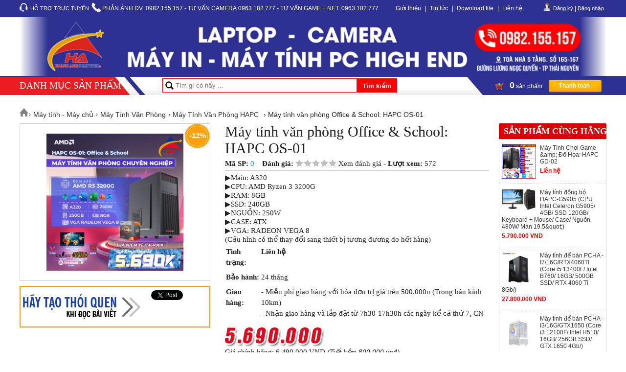

--- FILE ---
content_type: text/html; charset=UTF-8
request_url: https://hoanganhpc.vn/may-tinh-van-phong-office-amp-school-hapc-os-01.html
body_size: 21899
content:

<!DOCTYPE html>
<html lang="vn">
  <head>
    <meta content="text/html; charset=UTF-8" http-equiv="Content-Type" />
    
    <title>Máy tính văn phòng Office &amp; School: HAPC OS-01</title>
    <meta name="keywords" content=""/>
    <meta name="description" content="▶Main: A320
▶CPU: AMD Ryzen 3 3200G
▶RAM: 8GB
▶SSD: 240GB
▶NGUỒN: 250W
▶CASE: ATX
▶VGA: RADEON VEGA 8
(Cấu hình có thể thay đổi sang thiết bị tương đương do hết hàng)"/>
    
    <link rel="canonical" href="/may-tinh-van-phong-office-amp-school-hapc-os-01.html"/>
    
    <meta content="DOCUMENT" name="RESOURCE-TYPE" />
    <link rel="shortcut icon" href="/template/default/images/favicon.png" type="image/x-icon" />
    <meta property="og:title" content="Máy tính văn phòng Office &amp; School: HAPC OS-01">
    <meta property="og:description" content="▶Main: A320
▶CPU: AMD Ryzen 3 3200G
▶RAM: 8GB
▶SSD: 240GB
▶NGUỒN: 250W
▶CASE: ATX
▶VGA: RADEON VEGA 8
(Cấu hình có thể thay đổi sang thiết bị tương đương do hết hàng)">
    
    <meta itemprop="image" content="<br />
<b>Notice</b>:  Undefined variable: store_domain in <b>/var/www/html/hoanganhpc.vn/public_html/cache/template/index.a37d450ce1cb5db562dbbd2349dad20d.php</b> on line <b>43</b><br />
/media/product/5177_hapc_os_01.jpg">
    
    <link rel="stylesheet" href="/template/default/script/style.css?v=05.05.2025.2" type="text/css"/>

  </head>
  
  <body >
    <script src="https://apis.google.com/js/platform.js" async defer>{lang: 'vi'}</script>
    <div id="wrap">
      <div id="top">
  <div class="container">
    <div id="banner_left_scroll"></div>
    <div id="banner_right_scroll"></div>

    <ul class="ul"> 
      <li id="support_top"><i class="bg icon_yahoo"></i><a href="#">Hỗ trợ trực tuyến</a>
        <div id="h_menu_sub_on1" class="h_menu_sub hOnline">
          <div class="hOnline-order">
            <div class="online-footer"> <b>Thời gian làm việc: </b> Tất cả các ngày trong tuần kể cả ngày lễ, Từ 7h - 18h tại Số nhà 165 - 167 Đường Lương Ngọc Quyến - TP Thái Nguyên</div>
            <div style="padding:5px 10px;">
              <div class="online-left">
                <div class="online-title"> Bán hàng online </div>
                <div class="online-content">
                  <div class="cssLeft"> 
                    <a href="skype:hapctn?chat"> <img src="/template/default/images/icon-skype.jpg" /></a>
                    <span class="name">Mr: Nguyễn Anh Tiến</span>
                  </div>
                  <div class="avatar"><img src="/template/default/images/no_avatar.jpg" alt="avatar" /></div>
                  <div class="cssRight"> <span class="bg icon_tel_support">&nbsp;</span> 0963.182.777 <br/>
                    <span class="bg icon_email_support">&nbsp;</span> hapctn@gmail.com <br/>
                  </div>                 
                  <div class="clear"></div>
                  <div class="cssLeft">
                    <a href="skype:xxxx?chat"> <img src="/template/default/images/icon-skype.jpg" /></a>
                    <span class="name">Mr: Ngô Văn Nghị</span>
                  </div>
                  <div class="avatar"><img src="/template/default/images/no_avatar.jpg" alt="avatar" /></div>
                  <div class="cssRight"> <span class="bg icon_tel_support">&nbsp;</span>0342.74.5555<br/>
                    <span class="bg icon_email_support">&nbsp;</span>hoanganhtn@yahoo.com<br/>
                  </div>
                  <div class="clear"></div>
                </div>
                <div class="clear"></div>
                <div class="online-title">Kế toán hóa đơn</div>
                <div class="online-content online-content2">
                  <a href="skype:xxxx?chat"> <img src="/template/default/images/icon-skype.jpg" />
                    <span>Ms: Nguyễn Thị Điều</span>
                  </a>
                </div>
                <style>
                  .online-content2 a{display:inline-block;width: 33%;margin-top: 9px;float:left;color:#df0000 !important}
                  .online-content2 a img{ vertical-align: middle;margin-right: 10px;margin-bottom: 10px;float:left}
                  .online-content2 span{margin-left: 4px;font-size:13px;font-weight:600;display:block}
                </style>
                <div class="clear"></div>

                <div class="online-title">Kế toán Bán hàng </div>
                <div class="online-content">
                  <div class="online-content online-content2">
                    <a href="skype:xxxx?chat"> <img src="/template/default/images/icon-skype.jpg" />
                      <span class="name">Ms : Nguyễn Thị Yến Ly </span>
                    </a>
                    <br/>
                  </div>
                  <div class="clear"></div>
                </div>
                <div class="online-content">
                  <div class="online-content online-content2">
                    <a href="skype:xxxx?chat"> <img src="/template/default/images/icon-skype.jpg" />
                      <span class="name">Ms : Lý Thị Thảo Ngân </span>
                    </a>
                    <br/>
                  </div>
                  <div class="clear"></div>
                </div>
              </div>
              <div class="online-right">
                <!-- bat dau gamenet-->
                <div class="online-title"> Tư vấn Camera + GameNet</div>
                <div class="online-content">
                  <div class="online-content online-content2">
                    <a href="skype:xxxx?chat"> <img src="/template/default/images/icon-skype.jpg" />
                      <span class="name">Mr: Nguyễn Anh Tiến</span>
                    </a>
                    <div class="cssRight"> <span class="bg icon_tel_support">&nbsp;</span> 0963.182.777 <br/>
                    </div>
                    <div class="clear"></div>
                  </div>
                  <div class="online-title">Trưởng phòng kỹ thuật </div>
                  <div class="online-content">
                    <div class="online-content online-content2">
                      <a href="skype:xxxx?chat"> <img src="/template/default/images/icon-skype.jpg" />
                        <span class="name">Mr: Hoàng Xuân Trường </span>
                      </a>
                      <div class="cssRight"> <span class="bg icon_tel_support">&nbsp;</span> 0963.153.155 <br/>
                      </div>
                      <div class="clear"></div>
                    </div>
                    <div class="online-title">Trưởng phòng bảo hành </div>
                    <div class="online-content">
                      <div class="online-content online-content2">
                        <a href="skype:xxxx?chat"> <img src="/template/default/images/icon-skype.jpg" />
                          <span class="name">Mr : Nguyễn Huy Dũng</span>
                        </a>
                        <div class="cssRight"> <span class="bg icon_tel_support">&nbsp;</span> 0383.153.155 <br/>
                        </div>
                        <div class="clear"></div>
                      </div>
                      <div class="online-title">Bộ phận Kho </div>
                      <div class="online-content" style="padding-bottom:7px">
                        <div class="online-content online-content2">
                          <a href="skype:xxxx?chat"> <img src="/template/default/images/icon-skype.jpg" />
                            <span class="name">Ms: Vi Thị Hiệp </span>
                          </a>
                        </div>
                        <div class="clear"></div>
                      </div>
                      <div class="online-title" style="padding:0">Chăm sóc khách hàng </div>
                      <div class="online-content">
                        <div class="online-content online-content2">
                          <a href="skype:xxxx?chat"> <img src="/template/default/images/icon-skype.jpg" />
                            <span class="name">Ms : Ngô Văn Nghị </span>
                          </a>
                          <div style="float: left;margin: 10px 0 0 10px;font-size: 14px;"><span class="bg icon_tel_support">&nbsp;</span> 0342.74.5555 <br/></div>
                        </div>
                        <div class="clear"></div>
                      </div>
                    </div>

                    <div class="clear"></div>
                    <div class="online-footer"> Để đóng góp ý kiến, khiếu nại, thắc mắc về sản phẩm và dịch vụ, quý khách vui lòng Click <a href="/lien-he">Gửi ý kiến </a> Hoặc gọi số hotline: 0342.74.5555 </div>
                  </div><!--hOnline-order-->
                </div><!--h_menu_sub-->
                </li>
              <li><i class="bg icon_cskh"></i> <span>PHẢN ÁNH DV: </span>0982.155.157 - TƯ VẤN CAMERA:0963.182.777 - TƯ VẤN GAME + NET: 0963.182.777</li>

              <li class="none" style="margin-left: 30px !important"><a href="/gioi-thieu" title="Giới thiệu">Giới thiệu</a> |</li>
              <li class="none" id="list_hot_news_top"><a href="/tin-tuc">Tin tức</a>
                <ul class="ul">
                  
                    </ul>
                    | </li>
                    <li class="none"><a href="/download.html?catId=1" title="Download file">Download file</a> | </li>
                    <li class="none"><a href="/lien-he" title="Liên hệ">Liên hệ</a></li>
                    <li>
                    <div id="login_header">
                    
                    <i class="bg icon_user"></i><a href="/dang-ky" rel="nofollow">Đăng ký</a> | <a href="/dang-nhap" rel="nofollow">Đăng nhập</a>
                    
                    </div>
                    </li>

                    </ul>
                    </div><!--container-->
                    </div><!--top-->
                    <div class="clear"></div>
                    <div id="header" style="background:none">
                    <div class="container" onclick="window.location='/'" style="background: url(/template/default/images/banner_header.jpg) no-repeat center center;background-size: cover;cursor:pointer;height:120px">
                    <!--a href="/" id="logo"><img src="" alt="Hoàng Anh Computer" /> </a>
                    <div id="banner_header"></div>
                    <div id="header_right">
                    <div class="number_hotline">
                    <p>HOTLINE KINH DOANH</p>
                    <span>0982.155.175</span>
                    </div>
                    <div class="clear"></div>
                    <div id="hotline_header">
                    Số nhà 153 - 155 - 157<br/>
                    Đường Lương Ngọc Quyến - TP Thái Nguyên
                    </div>
                    </div-->
                    <div class="clear"></div>
                    </div><!--container-->
                    </div><!--header-->
                    <div id="nav">
                    <div class="container">
                    <div id="nav_vertical">
                    <div class="title_nav_verticle">Danh mục sản phẩm<span class="arrow_cate"></span></div>
                    <ul class="ul ul_menu" style="display:none; top:39px;">
                    
                    
                  <li><span class="icon_root"><img src="/media/category/cat_4d485476e07e02638e8e2133cdf8f56d.png" alt="Laptop-MT Xách Tay" /></span><a href="/laptop-may-tinh-xach-tay.html" class="root">Laptop-MT Xách Tay</a>
                    
                    <div class="sub_nav">
                      
                      <div class="box_cate">
                        <a href="/may-tinh-laptop.html" class="sub1">Máy Tính Laptop</a>
                        
                        <a href="/asus.html" class="sub2">Asus</a>
                        
                        <a href="/lenovo.html" class="sub2">Lenovo</a>
                        
                        <a href="/hp.html" class="sub2">HP</a>
                        
                        <a href="/acer.html" class="sub2">Acer</a>
                        
                        <a href="/toshiba.html" class="sub2">Toshiba</a>
                        
                        <a href="/apple.html" class="sub2">Apple</a>
                        
                        <a href="/laptop-dell.html" class="sub2">Laptop Dell</a>
                        
                        <a href="" class="sub2">Microsoft Surface</a>
                        
                        <a href="/fujitsu.html" class="sub2">Fujitsu</a>
                        
                        <a href="/laptop-msi.html" class="sub2">Laptop MSI</a>
                        
                        <a href="/laptop-gigabyte.html" class="sub2">Laptop Gigabyte</a>
                        
                        <a href="/laptop-sony-vaio.html" class="sub2">Laptop Sony Vaio</a>
                        
                      </div>
                      
                      <div class="box_cate">
                        <a href="/laptop-gaming.html" class="sub1">Laptop Gaming</a>
                        
                        <a href="/laptop-dell-gaming.html" class="sub2">Laptop Gaming Dell</a>
                        
                        <a href="/msi-gaming.html" class="sub2">Laptop Gaming MSI</a>
                        
                        <a href="/republic-of-gamers.html" class="sub2">Laptop Gaming ASUS</a>
                        
                        <a href="/laptop-gaming-acer.html" class="sub2">Laptop Gaming Acer</a>
                        
                        <a href="/laptop-gaming-gigabyte.html" class="sub2">Laptop Gaming Gigabyte</a>
                        
                        <a href="/laptop-gaming-hp.html" class="sub2">Laptop Gaming HP</a>
                        
                        <a href="/laptop-gaming-lenovo.html" class="sub2">Laptop Gaming Lenovo</a>
                        
                      </div>
                      
                      <div class="box_cate">
                        <a href="/linh-kien-mtxt.html" class="sub1">Linh kiện MTXT</a>
                        
                        <a href="/pin-laptop.html" class="sub2">PIN Laptop</a>
                        
                        <a href="/sac-laptop.html" class="sub2">Sạc Laptop</a>
                        
                        <a href="/hdd-laptop.html" class="sub2">HDD Laptop</a>
                        
                        <a href="/ram-laptop.html" class="sub2">Ram Laptop</a>
                        
                        <a href="/phim-laptop.html" class="sub2">Phím Laptop</a>
                        
                      </div>
                      
                      <div class="box_cate">
                        <a href="/phu-kien-mtxt.html" class="sub1">Phụ kiện MTXT</a>
                        
                        <a href="/phu-kien-laptop.html" class="sub2">Phụ Kiện Laptop</a>
                        
                        <a href="/tui-chong-soc-laptop.html" class="sub2">Túi chống sốc Laptop</a>
                        
                        <a href="/de-tan-nhiet.html" class="sub2">Đế tản nhiệt</a>
                        
                      </div>
                      
                    </div>
                    
                  </li>
                  
                  
                    
                  <li><span class="icon_root"><img src="/media/category/cat_181d591c6bb5443f926987208be0605d.png" alt="Camera" /></span><a href="/camera.html" class="root">Camera</a>
                    
                    <div class="sub_nav">
                      
                      <div class="box_cate">
                        <a href="/camera-ip-wifi.html" class="sub1">Camera IP WiFi</a>
                        
                        <a href="/camera-ip-wifi-ezviz.html" class="sub2">Camera IP Wifi Ezviz</a>
                        
                        <a href="/camera-ip-wifi-hikvison.html" class="sub2">Camera IP Wifi Hikvison</a>
                        
                        <a href="/camera-ip-wifi-imou.html" class="sub2">Camera IP Wifi Imou</a>
                        
                        <a href="/camera-ip-wifi-dahua.html" class="sub2">Camera IP Wifi Dahua</a>
                        
                        <a href="/camera-ip-wifi-hilook.html" class="sub2">Camera IP Wifi Hilook</a>
                        
                      </div>
                      
                      <div class="box_cate">
                        <a href="/camera-hd-tv.html" class="sub1">Camera HD TV</a>
                        
                        <a href="/camera-hd-tv-hikvison.html" class="sub2">Camera HD TV Hikvison</a>
                        
                        <a href="/camera-hd-tv-dahua.html" class="sub2">Camera HD TV Dahua</a>
                        
                      </div>
                      
                      <div class="box_cate">
                        <a href="/dau-ghi-hinh-ip-wifi.html" class="sub1">Đầu Ghi Hinh IP Wifi</a>
                        
                        <a href="/dau-ghi-hinh-ip-wifi-hikvison.html" class="sub2">Đầu Ghi Hinh IP Wifi Hikvison</a>
                        
                        <a href="/dau-ghi-hinh-ip-wifi-dahua.html" class="sub2">Đầu Ghi Hình IP Wifi Dahua</a>
                        
                      </div>
                      
                      <div class="box_cate">
                        <a href="/dau-ghi-hinh-hd-tv.html" class="sub1">Đầu Ghi Hình HD TV</a>
                        
                        <a href="/dau-ghi-hinh-hd-tv-hikvison.html" class="sub2">Đầu Ghi Hinh HD TV Hikvison</a>
                        
                        <a href="/dau-ghi-hinh-hd-tv-dahua.html" class="sub2">Đầu Ghi Hinh HD TV Dahua</a>
                        
                      </div>
                      
                      <div class="box_cate">
                        <a href="/phu-kien-vat-tu-camera.html" class="sub1">Phụ Kiện - Vật Tư Camera</a>
                        
                        <a href="/the-nho-dung-cho-camera.html" class="sub2">Thẻ Nhớ Dùng Cho Camera</a>
                        
                        <a href="/phu-kien-khac.html" class="sub2">Phụ Kiện Khác</a>
                        
                        <a href="/o-cung-chuyen-dung-cho-camera.html" class="sub2">Ổ Cứng Chuyên Dụng Cho Camera</a>
                        
                      </div>
                      
                      <div class="box_cate">
                        <a href="/camera-ip.html" class="sub1">Camera IP</a>
                        
                        <a href="/camera-ip-dahua.html" class="sub2">Camera IP Dahua</a>
                        
                        <a href="/camera-ip-hikvision.html" class="sub2">Camera IP Hikvision</a>
                        
                      </div>
                      
                    </div>
                    
                  </li>
                  
                  
                    
                  <li><span class="icon_root"><img src="/media/category/cat_b4005c2d3f956dbc5610478b056c8e3e.png" alt="Máy tính - Máy chủ" /></span><a href="/may-tinh-may-chu.html" class="root">Máy tính - Máy chủ</a>
                    
                    <div class="sub_nav">
                      
                      <div class="box_cate">
                        <a href="/may-tinh-van-phong.html" class="sub1">Máy Tính Văn Phòng</a>
                        
                        <a href="/may-tinh-dong-bo.html" class="sub2">Máy tính đồng bộ</a>
                        
                        <a href="/may-tinh-van-phong-hapc.html" class="sub2">Máy Tính Văn Phòng HAPC</a>
                        
                      </div>
                      
                      <div class="box_cate">
                        <a href="/may-tinh-dna-lap-rap.html" class="sub1">Máy Tính Chơi Game & Đồ Họa</a>
                        
                        <a href="/hapc-gaming.html" class="sub2">Máy Tính HAPC Gaming  & Đồ Họa</a>
                        
                        <a href="/may-tinh-dong-bo-gaming.html" class="sub2">Máy tính đồng bộ Gaming</a>
                        
                      </div>
                      
                      <div class="box_cate">
                        <a href="/may-tinh-all-in-one.html" class="sub1">Máy tính All-in-one</a>
                        
                        <a href="/all-in-one-dell.html" class="sub2">All In One Dell</a>
                        
                        <a href="/all-in-one-hp.html" class="sub2">All In One HP</a>
                        
                        <a href="/all-in-one-apple.html" class="sub2">All In One Apple</a>
                        
                      </div>
                      
                      <div class="box_cate">
                        <a href="/phu-kien-may-tinh.html" class="sub1">Phụ Kiện Máy Tính</a>
                        
                        <a href="/cable-cac-loai.html" class="sub2">Cable Các Loại</a>
                        
                        <a href="/phu-kien-khac.html" class="sub2">Phụ Kiện Khác</a>
                        
                      </div>
                      
                      <div class="box_cate">
                        <a href="/may-chu.html" class="sub1">Máy chủ</a>
                        
                        <a href="/may-chu-ibm.html" class="sub2">Máy chủ IBM</a>
                        
                        <a href="/may-chu-hp.html" class="sub2">Máy chủ HP</a>
                        
                        <a href="/may-chu-dell.html" class="sub2">Máy chủ DELL</a>
                        
                      </div>
                      
                      <div class="box_cate">
                        <a href="/linh-kien-may-chu.html" class="sub1">Linh kiện máy chủ</a>
                        
                        <a href="/cpu-for-sever.html" class="sub2">CPU for Sever</a>
                        
                        <a href="/ram-for-sever.html" class="sub2">Ram for Sever</a>
                        
                        <a href="/hdd-for-sever.html" class="sub2">HDD for Sever</a>
                        
                        <a href="/vga-for-sever.html" class="sub2">VGA for Sever</a>
                        
                        <a href="/raid-for-sever.html" class="sub2">RAID for Sever</a>
                        
                        <a href="/mainboard-server.html" class="sub2">Mainboard Server</a>
                        
                      </div>
                      
                    </div>
                    
                  </li>
                  
                  
                    
                  <li><span class="icon_root"><img src="/media/category/cat_d3306ab36c10519e174cd70561740e69.png" alt="Linh kiện máy tính" /></span><a href="/linh-kien-may-tinh.html" class="root">Linh kiện máy tính</a>
                    
                    <div class="sub_nav">
                      
                      <div class="box_cate">
                        <a href="/cpu-bo-vi-xu-ly.html" class="sub1">CPU - Bộ vi xử lý</a>
                        
                        <a href="/cpu-intel.html" class="sub2">CPU Intel</a>
                        
                        <a href="/cpu-amd.html" class="sub2">CPU AMD</a>
                        
                      </div>
                      
                      <div class="box_cate">
                        <a href="/ram-bo-nho-trong.html" class="sub1">Ram - Bộ nhớ trong</a>
                        
                        <a href="/ram-corsair.html" class="sub2">Ram Corsair</a>
                        
                        <a href="/ram-kingston.html" class="sub2">Ram Kingston</a>
                        
                        <a href="/ram-kingmax.html" class="sub2">Ram Kingmax</a>
                        
                        <a href="/ram-gskill.html" class="sub2">Ram GSkill</a>
                        
                        <a href="/ram-adata.html" class="sub2">Ram Adata</a>
                        
                        <a href="/ram-kimtigo.html" class="sub2">Ram Kimtigo</a>
                        
                        <a href="/ram-kingspec.html" class="sub2">Ram Kingspec</a>
                        
                        <a href="/ram-pioneer.html" class="sub2">Ram Pioneer</a>
                        
                        <a href="/ram-team.html" class="sub2">Ram  Team</a>
                        
                      </div>
                      
                      <div class="box_cate">
                        <a href="/vga-card-man-hinh.html" class="sub1">VGA Card Màn Hình</a>
                        
                        <a href="/vga-asus.html" class="sub2">VGA  Asus</a>
                        
                        <a href="/vga-gigabyte.html" class="sub2">VGA Gigabyte</a>
                        
                        <a href="/vga-msi.html" class="sub2">VGA MSI</a>
                        
                        <a href="/vga-Leadtek.html" class="sub2">VGA Leadtek</a>
                        
                        <a href="/vga-khac.html" class="sub2">VGA khác</a>
                        
                        <a href="/inno3d.html" class="sub2">INNO3D</a>
                        
                      </div>
                      
                      <div class="box_cate">
                        <a href="/mainboard.html" class="sub1">Mainboard</a>
                        
                        <a href="/mainboard-amd.html" class="sub2">Mainboard AMD</a>
                        
                        <a href="/mainboard-intel.html" class="sub2">Mainboard Intel</a>
                        
                      </div>
                      
                      <div class="box_cate">
                        <a href="/psu-nguon-may-tinh.html" class="sub1">PSU - Nguồn máy tính</a>
                        
                        <a href="/nguon-theo-hang.html" class="sub2">Nguồn Theo Hãng</a>
                        
                        <a href="/nguon-duoi-400w.html" class="sub2">Nguồn Dưới 400W</a>
                        
                        <a href="/nguon-400w-450w.html" class="sub2">Nguồn 400W-450W</a>
                        
                        <a href="/nguon-600w-650w.html" class="sub2">Nguồn 600W-650W</a>
                        
                        <a href="/nguon-800w-1000w.html" class="sub2">Nguồn 800W-1000W</a>
                        
                        <a href="/nguon-500w-550w.html" class="sub2">Nguồn 500W-550W</a>
                        
                        <a href="/nguon-tren-1000w.html" class="sub2">Nguồn trên 1000W</a>
                        
                        <a href="/nguon-700w-750w.html-1" class="sub2">Nguồn 700W-750W</a>
                        
                      </div>
                      
                      <div class="box_cate">
                        <a href="/o-cung-hdd-ssd.html" class="sub1">Ổ cứng HDD - SSD</a>
                        
                        <a href="/o-cung-di-dong.html-1" class="sub2">Ổ cứng di động</a>
                        
                        <a href="/hdd-o-cung.html" class="sub2">HDD - Ổ Cứng</a>
                        
                        <a href="/ssd-o-cung-the-ran.html" class="sub2">SSD - Ổ cứng thể rắn</a>
                        
                      </div>
                      
                      <div class="box_cate">
                        <a href="/case-vo-may-tinh.html" class="sub1">Case - Vỏ máy tính</a>
                        
                        <a href="/atx-supper-tower.html" class="sub2">ATX Supper Tower</a>
                        
                        <a href="/atx-mid-tower.html" class="sub2">ATX Mid Tower</a>
                        
                        <a href="/atx-full-tower.html" class="sub2">ATX Full Tower</a>
                        
                        <a href="/micro-atx.html" class="sub2">Micro ATX</a>
                        
                        <a href="/mini-atx.html" class="sub2">Mini ATX</a>
                        
                      </div>
                      
                    </div>
                    
                  </li>
                  
                  
                    
                  <li><span class="icon_root"><img src="/media/category/cat_d64d635ec2d71db8bcaf077f814b6951.png" alt="Màn Hình Máy Tính" /></span><a href="/man-hinh-may-tinh.html" class="root">Màn Hình Máy Tính</a>
                    
                    <div class="sub_nav">
                      
                      <div class="box_cate">
                        <a href="/hang-san-xuat.html" class="sub1">Hãng Sản Xuất</a>
                        
                        <a href="/man-hinh-dell.html" class="sub2">Màn Hình Dell</a>
                        
                        <a href="/man-hinh-samsung.html" class="sub2">Màn Hình Samsung</a>
                        
                        <a href="/man-hinh-asus.html" class="sub2">Màn Hình Asus</a>
                        
                        <a href="/man-hinh-viewsonic.html" class="sub2">Màn Hình Viewsonic</a>
                        
                        <a href="/man-hinh-hp.html" class="sub2">Màn hình HP</a>
                        
                        <a href="/man-hinh-hkc.html" class="sub2">Màn hình HKC</a>
                        
                        <a href="/man-hinh-lg.html" class="sub2">Màn hình LG</a>
                        
                        <a href="/man-hinh-benq.html" class="sub2">Màn hình BenQ</a>
                        
                        <a href="/man-hinh-philips.html" class="sub2">Màn hình Philips</a>
                        
                        <a href="/man-hinh-aoc.html" class="sub2">Màn hình AOC</a>
                        
                        <a href="" class="sub2">Màn Hình MSI</a>
                        
                        <a href="" class="sub2">Màn Hình Dahua</a>
                        
                        <a href="" class="sub2">Màn Hình Xiaomi</a>
                        
                        <a href="/man-hinh-gigabyte.html" class="sub2">Màn Hình Gigabyte</a>
                        
                        <a href="/man-hinh-hikvision.html" class="sub2">Màn hình Hikvision</a>
                        
                      </div>
                      
                      <div class="box_cate">
                        <a href="/kich-thuoc-man-hinh.html" class="sub1">Kích Thước Màn Hình</a>
                        
                        <a href="/duoi-22-inch.html" class="sub2">Dưới 22 inch</a>
                        
                        <a href="/22-inch.html" class="sub2">22 inch</a>
                        
                        <a href="/24-inch.html" class="sub2">24 inch</a>
                        
                        <a href="/27-inch.html" class="sub2">27 inch</a>
                        
                        <a href="/32-inch.html" class="sub2">32 inch</a>
                        
                        <a href="/tren-32-inch.html" class="sub2">Trên 32 inch</a>
                        
                        <a href="/25-inch.html" class="sub2">25 inch</a>
                        
                      </div>
                      
                      <div class="box_cate">
                        <a href="/man-hinh-theo-nhu-cau.html" class="sub1">Màn Hình Theo Nhu Cầu</a>
                        
                        <a href="/man-hinh-gaming.html" class="sub2">Màn Hình Gaming</a>
                        
                        <a href="/man-hinh-thiet-ke.html" class="sub2">Màn hình thiết kế</a>
                        
                        <a href="/man-hinh-cong.html" class="sub2">Màn hình cong</a>
                        
                        <a href="/man-hinh-ips.html" class="sub2">Màn hình IPS</a>
                        
                        <a href="/man-hinh-ultrawide.html" class="sub2">Màn hình Ultrawide</a>
                        
                        <a href="/man-hinh-van-phong.html" class="sub2">Màn hình văn phòng</a>
                        
                        <a href="/man-hinh-usb-type-c.html" class="sub2">Màn hình USB type C</a>
                        
                      </div>
                      
                      <div class="box_cate">
                        <a href="/tan-so-quet-man-hinh.html" class="sub1">Tần Số Quét Màn Hình</a>
                        
                        <a href="/man-hinh-60hz.html" class="sub2">Màn hình 60Hz</a>
                        
                        <a href="/man-hinh-75hz.html" class="sub2">Màn hình 75Hz</a>
                        
                        <a href="/man-hinh-100hz.html" class="sub2">Màn hình 100Hz</a>
                        
                        <a href="/man-hinh-120hz.html" class="sub2">Màn hình 120Hz</a>
                        
                        <a href="/man-hinh-144hz.html" class="sub2">Màn hình 144Hz</a>
                        
                        <a href="/man-hinh-165hz.html" class="sub2">Màn hình 165Hz</a>
                        
                        <a href="/man-hinh-240hz.html" class="sub2">Màn hình 240Hz</a>
                        
                      </div>
                      
                    </div>
                    
                  </li>
                  
                  
                    
                  <li><span class="icon_root"><img src="/media/category/cat_34ead602847eccffd2bc5af611a422d2.png" alt="Gaming Gear" /></span><a href="/gaming-gear.html" class="root">Gaming Gear</a>
                    
                    <div class="sub_nav">
                      
                      <div class="box_cate">
                        <a href="/ban-phim-chuot.html" class="sub1">Bàn Phím - Chuột</a>
                        
                        <a href="/chuot-choi-game.html" class="sub2">Chuột chơi game</a>
                        
                        <a href="/ban-phim-co-choi-game.html" class="sub2">Bàn phím chơi game</a>
                        
                        <a href="/chuot-may-tinh.html" class="sub2">Chuột Máy Tính</a>
                        
                        <a href="/ban-phim-may-tinh.html" class="sub2">Bàn phím Máy Tính</a>
                        
                        <a href="/bo-ban-phim-chuot.html" class="sub2">Bộ bàn phím - chuột</a>
                        
                      </div>
                      
                      <div class="box_cate">
                        <a href="/tai-nghe-choi-game.html" class="sub1">Tai nghe chơi game</a>
                        
                        <a href="/tai-nghe-razer.html" class="sub2">Tai nghe Razer</a>
                        
                        <a href="/tai-nghe-steelseries.html" class="sub2">Tai nghe SteelSeries</a>
                        
                        <a href="/tai-nghe-kingston.html" class="sub2">Tai nghe Kingston</a>
                        
                        <a href="/tai-nghe-ozone.html" class="sub2">Tai nghe Ozone</a>
                        
                        <a href="/tai-nghe-somic.html" class="sub2">Tai nghe Somic</a>
                        
                        <a href="/tai-nghe-asus.html" class="sub2">Tai nghe DareU</a>
                        
                        <a href="/tai-nghe-cac-hang-khac.html" class="sub2">Tai nghe các hãng khác</a>
                        
                      </div>
                      
                      <div class="box_cate">
                        <a href="/ghe-choi-game.html" class="sub1">Ghế Chơi Game</a>
                        
                        <a href="/ghe-choi-game-gia-re.html" class="sub2">Ghế chơi game giá rẻ</a>
                        
                        <a href="/ghe-choi-game-e-dra.html" class="sub2">Ghế chơi game E-Dra</a>
                        
                        <a href="/ghe-choi-game-soleseat.html" class="sub2">Ghế chơi Game SoleSeat</a>
                        
                        <a href="/ghe-choi-game-speed.html" class="sub2">Ghế chơi game Speed</a>
                        
                        <a href="/ghe-choi-game-warrior.html" class="sub2">Ghế chơi game Warrior</a>
                        
                      </div>
                      
                      <div class="box_cate">
                        <a href="/ban-gaming.html" class="sub1">Bàn Gaming</a>
                        
                        <a href="/ban-gaming-gia-re.html" class="sub2">Bàn Gaming Mặt Gỗ</a>
                        
                        <a href="/ban-gaming-mat-kinh.html" class="sub2">Bàn Gaming Mặt Kính</a>
                        
                      </div>
                      
                    </div>
                    
                  </li>
                  
                  
                    
                  <li><span class="icon_root"><img src="/media/category/cat_00e01091b05ba90418c4b36724806763.png" alt="Tản Nhiệt - Cooling" /></span><a href="/tan-nhiet-cooling.html" class="root">Tản Nhiệt - Cooling</a>
                    
                    <div class="sub_nav">
                      
                      <div class="box_cate">
                        <a href="/tan-nhiet-khi-aircooling.html" class="sub1">Tản Nhiệt Khí- AirCooling</a>
                        
                        <a href="/tan-nhiet-khi-jonsbo.html" class="sub2">Tản Nhiệt Khí Jonsbo</a>
                        
                        <a href="/tan-nhiet-khi-ximatek.html" class="sub2">Tản Nhiệt Khí Ximatek</a>
                        
                        <a href="/tan-nhiet-khi-coolermaster.html" class="sub2">Tản Nhiệt Khí CoolerMaster</a>
                        
                      </div>
                      
                      <div class="box_cate">
                        <a href="/tan-nhiet-nuoc-all-in-one.html" class="sub1">Tản Nhiệt Nước - All In One</a>
                        
                        <a href="/tan-nhiet-nuoc-aio-ximatek.html" class="sub2">Tản Nhiệt Nước AIO Ximatek</a>
                        
                      </div>
                      
                      <div class="box_cate">
                        <a href="/quat-tan-nhiet.html" class="sub1">Quạt Tản Nhiệt</a>
                        
                        <a href="/quat-tan-nhiet-ximatek.html" class="sub2">Quạt Tản Nhiệt Ximatek</a>
                        
                        <a href="/quat-tan-nhiet-coolmoon.html" class="sub2">Quạt Tản Nhiệt Coolmoon</a>
                        
                        <a href="/quat-tan-nhiet-hang-khac.html" class="sub2">Quạt Tản Nhiệt Hãng Khác</a>
                        
                      </div>
                      
                    </div>
                    
                  </li>
                  
                  
                    
                  <li><span class="icon_root"><img src="/media/category/cat_e5eba3424ad2159a0b2d11954edc4d5f.png" alt="TB văn phòng" /></span><a href="/tb-van-phong.html" class="root">TB văn phòng</a>
                    
                    <div class="sub_nav">
                      
                      <div class="box_cate">
                        <a href="/phan-mem.html" class="sub1">Phần mềm</a>
                        
                        <a href="/antivirus.html" class="sub2">Antivirus</a>
                        
                        <a href="/ms-office.html" class="sub2">MS Office</a>
                        
                        <a href="/ms-windows.html" class="sub2">MS Windows</a>
                        
                        <a href="/phan-mem-ung-dung.html" class="sub2">Phần mềm ứng dụng</a>
                        
                      </div>
                      
                      <div class="box_cate">
                        <a href="/thiet-bi-sieu-thi-cua-hang.html" class="sub1">Thiết bị siêu thị, cửa hàng</a>
                        
                        <a href="/dau-doc-ma-vach.html" class="sub2">Đầu đọc mã vạch</a>
                        
                        <a href="/may-in-ma-vach.html" class="sub2">Máy in mã vạch</a>
                        
                        <a href="/may-in-hoa-don.html" class="sub2">Máy in hóa đơn</a>
                        
                        <a href="/thiet-bi-kiem-kho.html" class="sub2">Thiết bị kiểm kho</a>
                        
                        <a href="/may-ban-hang-pos.html" class="sub2">Máy bán hàng POS</a>
                        
                        <a href="/vat-tu-linh-kien-thay-the.html" class="sub2">Vật tư &amp; linh kiện thay thế</a>
                        
                        <a href="/may-dem-tien.html" class="sub2">Máy đếm tiền</a>
                        
                        <a href="/may-tinh-tien-sieu-thi-cua-hang.html" class="sub2">Máy tính tiền siêu thị, cửa hàng</a>
                        
                      </div>
                      
                      <div class="box_cate">
                        <a href="/may-in.html" class="sub1">Máy in</a>
                        
                        <a href="/panasonic.html" class="sub2">Panasonic</a>
                        
                        <a href="/canon.html" class="sub2">Canon</a>
                        
                        <a href="/epson.html" class="sub2">Epson</a>
                        
                        <a href="/fuji-xerox.html" class="sub2">Fuji Xerox</a>
                        
                        <a href="/brother.html" class="sub2">Brother</a>
                        
                        <a href="/samsung.html" class="sub2">Samsung</a>
                        
                        <a href="/hp.html" class="sub2">HP</a>
                        
                        <a href="/pantum.html" class="sub2">Pantum</a>
                        
                      </div>
                      
                      <div class="box_cate">
                        <a href="/thiet-bi-trinh-chieu.html" class="sub1">Thiết bị trình chiếu</a>
                        
                        <a href="/gia-de-may-chieu.html" class="sub2">Giá để máy chiếu</a>
                        
                        <a href="/but-trinh-chieu.html" class="sub2">Bút trình chiếu</a>
                        
                        <a href="/man-chieu.html" class="sub2">Màn chiếu</a>
                        
                        <a href="/may-chieu-vat-the.html" class="sub2">Máy chiếu vật thể</a>
                        
                        <a href="/may-chieu.html" class="sub2">Máy chiếu</a>
                        
                      </div>
                      
                      <div class="box_cate">
                        <a href="/may-cham-cong.html" class="sub1">Máy chấm công</a>
                        
                      </div>
                      
                      <div class="box_cate">
                        <a href="/may-fax.html" class="sub1">Máy Fax</a>
                        
                      </div>
                      
                      <div class="box_cate">
                        <a href="/bo-luu-dien-ups.html" class="sub1">Bộ lưu điện UPS</a>
                        
                      </div>
                      
                      <div class="box_cate">
                        <a href="/may-huy-tai-lieu.html" class="sub1">Máy hủy tài liệu</a>
                        
                      </div>
                      
                      <div class="box_cate">
                        <a href="/may-photocopy.html" class="sub1">Máy Photocopy</a>
                        
                      </div>
                      
                      <div class="box_cate">
                        <a href="/may-quet-scaner.html" class="sub1">Máy quét - Scaner</a>
                        
                      </div>
                      
                      <div class="box_cate">
                        <a href="/muc-in.html" class="sub1">Mực in</a>
                        
                      </div>
                      
                      <div class="box_cate">
                        <a href="/dien-thoai.html" class="sub1">Điện thoại</a>
                        
                      </div>
                      
                      <div class="box_cate">
                        <a href="/may-tro-giang.html" class="sub1">Máy trợ giảng</a>
                        
                      </div>
                      
                    </div>
                    
                  </li>
                  
                  
                    
                  <li><span class="icon_root"><img src="/media/category/cat_a8aafc2b7d451a37409bddc7ee8a18e9.png" alt="Thiết bị mạng" /></span><a href="/thiet-bi-mang.html" class="root">Thiết bị mạng</a>
                    
                    <div class="sub_nav">
                      
                      <div class="box_cate">
                        <a href="/mang-khong-day.html" class="sub1">Mạng không dây</a>
                        
                        <a href="/modem-cap-quang.html" class="sub2">Modem cáp quang</a>
                        
                        <a href="/modem-adsl-khong-day.html" class="sub2">Modem ADSL không dây</a>
                        
                        <a href="/bo-phat-song-khong-day.html" class="sub2">Bộ phát wifi không dây</a>
                        
                        <a href="/card-mang-khong-day.html" class="sub2">Card mạng không dây</a>
                        
                      </div>
                      
                      <div class="box_cate">
                        <a href="/mang-co-day.html" class="sub1">Mạng có dây</a>
                        
                        <a href="/modem-adsl.html" class="sub2">Modem ADSL</a>
                        
                        <a href="/thiet-bi-chia-mang-switch.html" class="sub2">Thiết bị chia mạng (Switch)</a>
                        
                        <a href="/card-mang-co-day.html" class="sub2">Card mạng có dây</a>
                        
                        <a href="/printer-server.html" class="sub2">Printer server</a>
                        
                        <a href="/powerline-adapter.html" class="sub2">Powerline Adapter</a>
                        
                        <a href="/converter-module-cong-quang.html" class="sub2">Converter, Module cổng quang</a>
                        
                      </div>
                      
                      <div class="box_cate">
                        <a href="/thiet-bi-3g.html" class="sub1">Thiết bị 3G</a>
                        
                        <a href="/usb-3g.html" class="sub2">USB 3G</a>
                        
                        <a href="/bo-phat-song-cho-phep-tich-hop-3g.html" class="sub2">Bộ phát sóng cho phép tích hợp 3G</a>
                        
                      </div>
                      
                      <div class="box_cate">
                        <a href="/thiet-bi-can-bang-tai.html" class="sub1">Thiết bị cân bằng tải</a>
                        
                      </div>
                      
                      <div class="box_cate">
                        <a href="/tu-mang.html" class="sub1">Tủ mạng</a>
                        
                      </div>
                      
                      <div class="box_cate">
                        <a href="/cap-mang-kim-mang-tool.html" class="sub1">Cáp mạng, kìm mạng, Tool</a>
                        
                      </div>
                      
                      <div class="box_cate">
                        <a href="/thiet-bi-firewall-fortigate.html" class="sub1">Thiết bị Firewall Fortigate</a>
                        
                      </div>
                      
                    </div>
                    
                  </li>
                  
                  
                    
                  <li><span class="icon_root"><img src="/media/category/cat_6c60732bc607afeb33d333e87eeaff05.png" alt="TB Nghe Nhìn" /></span><a href="/tb-nghe-nhin.html" class="root">TB Nghe Nhìn</a>
                    
                    <div class="sub_nav">
                      
                      <div class="box_cate">
                        <a href="/web-cam.html" class="sub1">WEB CAM</a>
                        
                        <a href="/web-cam-dahua.html" class="sub2">Web Cam Dahua</a>
                        
                        <a href="/webcam-logitech.html" class="sub2">Webcam Logitech</a>
                        
                      </div>
                      
                      <div class="box_cate">
                        <a href="/tb-luu-tru.html" class="sub1">TB lưu trữ</a>
                        
                        <a href="/o-cung-di-dong.html" class="sub2">Ổ cứng di động</a>
                        
                        <a href="/o-usb-flash.html" class="sub2">Ổ USB Flash</a>
                        
                        <a href="/the-nho-memory-card.html" class="sub2">Thẻ Nhớ - Memory Card</a>
                        
                        <a href="/phu-kien-hdd-ssd.html" class="sub2">Phụ Kiện HDD SSD</a>
                        
                      </div>
                      
                      <div class="box_cate">
                        <a href="/loa-may-tinh.html" class="sub1">Loa Máy Tính</a>
                        
                        <a href="/loa-soundmax.html" class="sub2">Loa SoundMax</a>
                        
                        <a href="/loa-logitech.html" class="sub2">Loa Logitech</a>
                        
                        <a href="/loa-microlab.html" class="sub2">Loa MicroLab</a>
                        
                        <a href="/loa-hang-khac.html" class="sub2">Loa Hãng Khác</a>
                        
                        <a href="/loa-tako.html" class="sub2">Loa Tako</a>
                        
                      </div>
                      
                    </div>
                    
                  </li>
                  
                  
                </ul>
                <div class="clear"></div>
            </div><!--nav_vertical-->
            <div id="nav_horizontal">
              <div id="search">
                <form method="get" action="/tim" enctype="multipart/form-data">
                  <input type="text" class="text" id="text_search" name="q" placeholder="Tìm gì có nấy ..." autocomplete="off"/>
                  <input type="submit" id="submit_search" value="Tìm kiếm" />
                </form>
                <div class="autocomplete-suggestions"></div>
              </div><!--search-->
              <div id="cart" style="cursor:pointer;" onclick="window.location='/cart'"><span class="icon_cart"><img src="/template/default/images/icon_cart.png" alt="cart" /></span><span id="count_shopping_cart_store">0</span> sản phẩm <a href="/cart" rel="nofollow"><img src="/template/default/images/btn_giohang.png" alt="thanh toán" /></a></div>
            </div><!--nav_horizontal-->
            <div class="clear"></div>
          </div><!--container-->
        </div><!--nav-->  
        <meta name="google-site-verification" content="O39OpRg0QbQSpklq52jeS2smEA0PapPJdgLqhB3LRX0" />
      <!--style>
	.bk-btn {
  	margin-top: 10px
  }
  .bk-btn .bk-btn-paynow {
        width: 100%;
        line-height: 1.6rem;
    }

    .bk-btn .bk-btn-installment {
        width: 100%;
        line-height: 1.6rem;
        margin-right: 0px;
    }

    .bk-btn .bk-btn-installment-amigo {
        width: 100%;
        margin-right: 0px;
        line-height: 1.6rem;
    }
</style-->
<div class="container">
	<div id="location">
    <a href="/"><i class="bg icon_home"></i>›</a>
      
        <a href="/may-tinh-may-chu.html" itemprop="url"><span itemprop="title">Máy tính - Máy chủ</span>›</a>
      
        <a href="/may-tinh-van-phong.html" itemprop="url"><span itemprop="title">Máy Tính Văn Phòng</span>›</a>
      
        <a href="/may-tinh-van-phong-hapc.html" itemprop="url"><span itemprop="title">Máy Tính Văn Phòng HAPC</span></a>
      
      <span itemprop="title">› Máy tính văn phòng Office &amp; School: HAPC OS-01</span>
</div>
<div id="pro_detail_page">
    <div id="product_detail">
        <div id="img_detail" style="position:relative;">
          	 
          	
          	
            
            <div class="price_off">-12%</div>
          	
            <div id="img_large" itemprop="image">
              <a data-fancybox="gallery" rel="selectors-effect-speed: 600" href="/media/product/5177_hapc_os_01.jpg" title="Máy tính văn phòng Office &amp; School: HAPC OS-01" >
              <img class="bk-product-image" src="/media/product/5177_hapc_os_01.jpg" title="Máy tính văn phòng Office &amp; School: HAPC OS-01" alt="Máy tính văn phòng Office &amp; School: HAPC OS-01" />
              </a>
            </div>
			<ul id="img_thumb" class="ul">
          		
          	</ul>
          <div class="clear"></div>
          <div id="thoiquen">
            <ul>
              <li><div class="fb-like" data-href="https://hoanganhpc.vn/may-tinh-van-phong-office-amp-school-hapc-os-01.html" data-layout="button_count" data-action="like" data-show-faces="true" data-share="false"></div></li>
              <li><div class="g-plusone" data-size="medium"></div></li>
              <li><a href="https://twitter.com/share" class="twitter-share-button">Tweet</a>
<script>!function(d,s,id){var js,fjs=d.getElementsByTagName(s)[0],p=/^http:/.test(d.location)?'http':'https';if(!d.getElementById(id)){js=d.createElement(s);js.id=id;js.src=p+'://platform.twitter.com/widgets.js';fjs.parentNode.insertBefore(js,fjs);}}(document, 'script', 'twitter-wjs');</script>
              </li>
            </ul>
          </div><!--thoiquen-->
        </div><!--img_detail-->
		<div class="row" itemscope itemtype="http://schema.org/Product">
        <div id="overview">
            <h1 itemprop="name" class="bk-product-name">Máy tính văn phòng Office &amp; School: HAPC OS-01</h1>
          	<div class="rate_detail" itemprop="aggregateRating" itemscope itemtype="http://schema.org/AggregateRating">
              <b>Mã SP:</b> <span style="color:#009CDA;">0</span>&nbsp;&nbsp;&nbsp;
              <b>Đánh giá:</b> <img src="/template/default/images/star_0.png" alt="rate"/>
              <a href="javascript:void(0)" id="go_comment">Xem đánh giá</a> - <b>Lượt xem: </b> 572
          	</div>
            <div class="hori_line"></div>
          	<div id="detail_summary" itemprop="description">
          		
              	
              		▶Main: A320<br/>
              	
              		▶CPU: AMD Ryzen 3 3200G<br/>
              	
              		▶RAM: 8GB<br/>
              	
              		▶SSD: 240GB<br/>
              	
              		▶NGUỒN: 250W<br/>
              	
              		▶CASE: ATX<br/>
              	
              		▶VGA: RADEON VEGA 8<br/>
              	
              		(Cấu hình có thể thay đổi sang thiết bị tương đương do hết hàng)<br/>
              	
          	</div>
            <div class="table_div">
                    <table>
                        <tr>
                            <td width="70"><b>Tình trạng: </b></td>
                            <td>
                              	
                              	
                                <b>Liên hệ</b><br/>
                              	
                              	
                            </td>
                        </tr>
                        <tr>
                            <td><b>Bảo hành:</b></td>
                            <td>24 tháng</td>
                        </tr>
                        <tr>
                            <td><b>Giao hàng:</b></td>
                            <td>
                              - Miễn phí giao hàng với hóa đơn trị giá trên 500.000n (Trong bán kính 10km)<br/>
                              - Nhận giao hàng và lắp đặt từ 7h30-17h30h các ngày kể cả thứ 7, CN
                          	</td>
                        </tr>
                    </table>
            </div><!--table_div-->
            
          	<div class="clear space2"></div>
              <div class="bk-product-price" style="display: none">5690000</div>
            <div class="img_price_full_large" style="font-weight:bold; color:#e00; font-size:18px; display:inline; margin-right:10px;">5.690.000</div>
          	<span></span>
          	<div class="clear"></div>
            
            	
            <div class="old_price_detail">Giá chính hãng: <span>6.490.000 VND</span> <i>(Tiết kệm 800.000 vnđ)</i></div>
          	
          	<div class="clear space2"></div>
          	
          	<span>Số lượng: &nbsp;&nbsp;</span><input type="text" value="1" id="quantity" class="bk-product-qty" />
          	<a href="javascript:void(0)" class="btn_datmuangay js-buyNow" data-id="5177" data-name=""><b>Đặt mua ngay</b><span>Nhanh chóng, thuận tiện</span></a>
              <!--div class="bk-btn"></div>
          <!--a href="/page/mua-tra-gop" class="btn_muatragop"><b>Mua trả góp</b><span>Chỉ y/c CMND & hộ khẩu</span></a-->
          
          <table id="table_support_detail">
            <tr>
              <th colspan=3>Hãy gọi ngay vào Hotline để được tư vấn trực tiếp về sản phẩm</th>
            </tr>
            <tr>
              <td>
                <b>Hotline Kinh Doanh</b><br/>
                0982.155.157
                <a href="skype:xxx?chat"> <img src="/template/default/images/icon-skype.jpg" /></a>
              </td>
              <td>
                <b>Tư vấn camera</b>
                0982.155.157
                <a href="skype:xxx?chat"> <img src="/template/default/images/icon-skype.jpg" /></a>
              </td>
              <td>
                <b>Tư vấn game - net</b>
                0982.155.157
                <a href="skype:xxx?chat"> <img src="/template/default/images/icon-skype.jpg" /></a>
              </td>
            </tr>
          </table>
        </div>
		</div><!--overview-->
      <div class="clear"></div>
        <div id="title_tab_scroll_pro">
          	<h2><a href="#tab1" class="current">Thông tin sản phẩm</a></h2>
            <h2><a href="#tab2">Mô tả</a></h2>
            <h2><a href="#tab3" id="title_danh_gia">Đánh giá</a></h2>
            <h2><a href="#tab4">Phụ kiện mua kèm</a></h2>
        </div><!--title_tab_scroll_pro-->
        <div class="clear"></div>
        <div id="tab1" class="content_scroll_tab">
            
        </div><!--content_scroll_tab-->
        <div id="tab2" class="content_scroll_tab">
          	<h2 class="h_title_tab">Mô tả</h2>
            
        </div><!--content_scroll_tab-->
        <div id="tab3" class="content_scroll_tab">
          <h2 class="h_title_tab">Đánh giá</h2>
          <!----aaaaaaaaaArray
(
    [id] => 5177
    [productId] => 5177
    [isOn] => 0
    [productPath] => Array
        (
            [0] => Array
                (
                    [path] => Array
                        (
                            [0] => Array
                                (
                                    [id] => 2
                                    [url] => /may-tinh-may-chu.html
                                    [name] => Máy tính - Máy chủ
                                )

                            [1] => Array
                                (
                                    [id] => 290
                                    [url] => /may-tinh-van-phong.html
                                    [name] => Máy Tính Văn Phòng
                                )

                            [2] => Array
                                (
                                    [id] => 414
                                    [url] => /may-tinh-van-phong-hapc.html
                                    [name] => Máy Tính Văn Phòng HAPC
                                )

                        )

                    [path_url] => <a href="/may-tinh-may-chu.html">Máy tính - Máy chủ</a>  &gt;&gt; <a href="/may-tinh-van-phong.html">Máy Tính Văn Phòng</a>  &gt;&gt; <a href="/may-tinh-van-phong-hapc.html">Máy Tính Văn Phòng HAPC</a> 
                )

            [1] => Array
                (
                    [path] => Array
                        (
                            [0] => Array
                                (
                                    [id] => 2
                                    [url] => /may-tinh-may-chu.html
                                    [name] => Máy tính - Máy chủ
                                )

                            [1] => Array
                                (
                                    [id] => 17
                                    [url] => /may-tinh-dna-lap-rap.html
                                    [name] => Máy Tính Chơi Game & Đồ Họa
                                )

                            [2] => Array
                                (
                                    [id] => 416
                                    [url] => /hapc-gaming.html
                                    [name] => Máy Tính HAPC Gaming  & Đồ Họa
                                )

                        )

                    [path_url] => <a href="/may-tinh-may-chu.html">Máy tính - Máy chủ</a>  &gt;&gt; <a href="/may-tinh-dna-lap-rap.html">Máy Tính Chơi Game & Đồ Họa</a>  &gt;&gt; <a href="/hapc-gaming.html">Máy Tính HAPC Gaming  & Đồ Họa</a> 
                )

        )

    [productModel] => HAPC OS-01
    [productSKU] => 0
    [productUrl] => /may-tinh-van-phong-office-amp-school-hapc-os-01.html
    [productName] => Máy tính văn phòng Office &amp; School: HAPC OS-01
    [productImage] => Array
        (
            [thum] => /media/product/50_5177_hapc_os_01.jpg
            [small] => /media/product/75_5177_hapc_os_01.jpg
            [medium] => /media/product/120_5177_hapc_os_01.jpg
            [large] => /media/product/250_5177_hapc_os_01.jpg
            [original] => /media/product/5177_hapc_os_01.jpg
        )

    [price] => 5690000
    [currency] => vnd
    [promotion_price] => Array
        (
            [price] => 0
            [from_time] => 0
            [to_time] => 0
        )

    [priceUnit] => chiếc
    [marketPrice] => 6490000
    [brand] => Array
        (
            [id] => 8
            [brand_index] => hoang-anh-pc
            [name] => Hoàng Anh PC
            [summary] => 
            [image] => 
            [product] => 0
            [status] => 1
            [is_featured] => 0
            [ordering] => 0
            [letter] => H
            [lastUpdate] => 2020-03-10 15:22:16
            [brand_page_view] => 0
            [meta_title] => 
            [meta_keywords] => 
            [meta_description] => 
            [description] => 
        )

    [productSummary] => ▶Main: A320
▶CPU: AMD Ryzen 3 3200G
▶RAM: 8GB
▶SSD: 240GB
▶NGUỒN: 250W
▶CASE: ATX
▶VGA: RADEON VEGA 8
(Cấu hình có thể thay đổi sang thiết bị tương đương do hết hàng)
    [package_accessory] => 
    [productImageGallery] => Array
        (
        )

    [productImageCount] => 1
    [warranty] => 24 tháng
    [specialOffer] => Array
        (
            [all] => Array
                (
                )

        )

    [specialOfferGroup] => Array
        (
        )

    [shipping] => 0
    [quantity] => 0
    [visit] => 572
    [status] => 0
    [configCount] => 0
    [configList] => 
    [comboCount] => 0
    [buy_count] => 0
    [has_video] => 0
    [manual_url] => 
    [hasVAT] => 0
    [productType] => Array
        (
            [isNew] => 0
            [isHot] => 0
            [isBestSale] => 0
            [isSaleOff] => 0
            [online-only] => 0
        )

    [condition] => Mới
    [config_count] => 0
    [configurable] => 0
    [component_count] => 0
    [review_rate] => 5
    [review_count] => 3568
    [comment_count] => 0
    [comment_rate] => 0
    [weight] => 0
    [extend] => Array
        (
        )

    [meta_title] => 0
    [meta_keyword] => 0
    [meta_description] => 
    [meta_canonical] => 0
    [last_update] => 2023-05-31T11:32:20+0700
    [supplier] => 
    [bulk_price] => Array
        (
        )

    [thum_poster] => 0
    [thum_poster_type] => 
    [sale_rules] => Array
        (
            [price] => 5690000
            [normal_price] => 5690000
            [min_purchase] => 1
            [max_purchase] => 0
            [remain_quantity] => 0
            [from_time] => 0
            [to_time] => 0
            [type] => 
        )

    [deal_list] => Array
        (
        )

    [pricing_traces] => Array
        (
        )

    [related] => Array
        (
            [product] => Array
                (
                )

            [article-article] => Array
                (
                )

        )

    [categoryInfo] => Array
        (
            [0] => Array
                (
                    [id] => 414
                    [name] => Máy Tính Văn Phòng HAPC
                    [summary] => 
                    [is_featured] => 0
                    [isParent] => 0
                    [url] => /may-tinh-van-phong-hapc.html
                    [parentId] => 290
                    [thumnail] => 
                )

            [1] => Array
                (
                    [id] => 416
                    [name] => Máy Tính HAPC Gaming  & Đồ Họa
                    [summary] => 
                    [is_featured] => 0
                    [isParent] => 0
                    [url] => /hapc-gaming.html
                    [parentId] => 17
                    [thumnail] => 
                )

        )

    [tag_list] => Array
        (
        )

    [addon] => Array
        (
        )

    [related_accessory] => Array
        (
            [products] => Array
                (
                )

            [collection] => Array
                (
                )

        )

    [productDescription] => 
    [video_code] => Array
        (
        )

    [productTechnicalTable] => Array
        (
        )

    [productTechnicalRaw] => Array
        (
            [attribute-name] => Array
                (
                )

            [attribute-value] => Array
                (
                )

        )

    [productSpec] => 
    [multipartSpec] => Array
        (
        )

    [productGuide] => 
    [config] => {
    "attributes": [],
    "variant_list": [],
    "product_info": {
        "product_id": "5177",
        "label": "M\u00e1y t\u00ednh v\u0103n ph\u00f2ng Office &amp; School: HAPC OS-01",
        "sku": "0",
        "description": "",
        "sale_price": 5690000,
        "stock_quantity": "0",
        "bulk_price": []
    }
}
    [review] => Array
        (
            [summary] => Array
                (
                    [avgRate] => 0
                    [total] => 0
                    [list_rate] => Array
                        (
                        )

                )

            [list] => Array
                (
                )

        )

    [comment] => Array
        (
            [summary] => Array
                (
                    [avgRate] => 0
                    [total] => 0
                    [list_rate] => Array
                        (
                        )

                )

            [list] => Array
                (
                )

        )

    [coming_deals] => Array
        (
        )

    [configurable_parts] => 
)
1--->
<form  class="form-review">
  
  <input type=hidden name='user_post[item_type]' value='product'/>
  <input type=hidden name='user_post[item_id]' value='5177'/>
  <input type=hidden name='user_post[item_title]' value='Máy tính văn phòng Office &amp; School: HAPC OS-01'/>
  <input type=hidden name='user_post[title]' value='Máy tính văn phòng Office &amp; School: HAPC OS-01'/>
  <input type=hidden name='user_post[user_avatar]' value='0'/>
  <div>
    <div class="info_comment">
      <input type="text" id="name0" name='user_post[user_name]' placeholder="Nhập tên bạn"/>
      <input type="text" id="email0" name='user_post[user_email]' placeholder="Nhập email của bạn"/>
      
    </div>
    <textarea name="user_post[content]" style="width: 65%;" cols="60" rows="6" placeholder="Nội dung chi tiết"  id="content0"></textarea>
    <ul id="review_rating">
      <li class="first">Đánh giá sản phẩm: </li>
      <li><input type="radio" name="user_post[rate]" value="5" checked="checked"/> <img src="/template/default/images/star_5.png" alt="" /></li>
      <li><input type="radio" name="user_post[rate]" value="4"/> <img src="/template/default/images/star_4.png" alt="" /></li>
      <li><input type="radio" name="user_post[rate]" value="3"/> <img src="/template/default/images/star_3.png" alt="" /></li>
      <li><input type="radio" name="user_post[rate]" value="2"/> <img src="/template/default/images/star_2.png" alt="" /></li>
      <li><input type="radio" name="user_post[rate]" value="1"/> <img src="/template/default/images/star_1.png" alt="" /></li>
    </ul>
    <img id="captchaimg" src="/includes/captcha/captcha.php?v=" /><br />
    <input type="text" style="width:150px" name="captcha"  placeholder="Nhập mã xác nhận"/> (<a id="change-image" onclick="document.getElementById('captchaimg').src='/includes/captcha/captcha.php?'+Math.random();" href="javascript:;">Xem mã khác</a>)
  </div><!--div-->
  <div class="c5"></div>
  
  <input type="button" value="Gửi bình luận" class="btn_orange" onclick="postReview2022('0','')" /> 
  
  
  <div class="c5"></div>
</form>
<br>

    <p>Hiện tại chưa có ý kiến đánh giá nào về sản phẩm. Hãy là người đầu tiên chia sẻ cảm nhận của bạn.</p>
    
    
   
        </div><!--content_scroll_tab-->
        <div id="tab4" class="content_scroll_tab">
          	<h2 class="h_title_tab">Phụ kiện mua kèm</h2>
            <div class="product_list small" style="position:relative; padding-left:25px;">
              <ul class="ul">
                
              </ul>
              <div class="clear"></div>
          </div><!--product_list-->
        </div><!--content_scroll_tab-->
    </div><!--product_detail-->
  	<div class="clear space2"></div>
  <div class="h_title"><h4>Tư vấn bán hàng qua Facebook</h4></div>
  	<div class="clear space2"></div>
  	<div class="fb-comments" data-href="https://hoanganhpc.vn/may-tinh-van-phong-office-amp-school-hapc-os-01.html" data-width="100%" data-numposts="5" data-colorscheme="light"></div>
  
  	
  <p>&nbsp;</p>
  	<div class="fb-page" data-href="https://www.facebook.com/Ho%C3%A0ng-Anh-Computer-Online-442271055937592/" data-tabs="timeline" data-width="500" data-height="325" data-small-header="false" data-adapt-container-width="true" data-hide-cover="false" data-show-facepile="true"><blockquote cite="https://www.facebook.com/Ho%C3%A0ng-Anh-Computer-Online-442271055937592/" class="fb-xfbml-parse-ignore"><a href="https://www.facebook.com/Ho%C3%A0ng-Anh-Computer-Online-442271055937592/">Hoàng Anh Computer Online</a></blockquote></div>
</div><!--pro_detail_page-->
<div id="right_pro_page">
  
    
    
  
  <h2 class="h_title">Sản phẩm cùng hãng</h2>
  <div class="pro_list_col_right box_right">
    <ul class="ul">
      
      
      <li>
        <a href="/may-tinh-choi-game-amp-do-hoa-hapc-gd-02.html"><img src="/media/product/120_4877_hapc_gd02.jpg" alt="Máy Tính Chơi Game &amp;amp; Đồ Họa: HAPC GD-02" /></a>
        <a href="/may-tinh-choi-game-amp-do-hoa-hapc-gd-02.html">Máy Tính Chơi Game &amp;amp; Đồ Họa: HAPC GD-02</a>
        <span class="price">Liên hệ</span>
      </li>
      
      
      
      <li>
        <a href="/may-tinh-dong-bo-hapc-g5905-cpu-intel-celeron-g5905-4gb-ssd-120gb-keyboard-mouse-case-nguon-480w-man-19.5-quot.html"><img src="/media/product/120_5142_case_vp_hapc.png" alt="Máy tính đồng bộ HAPC-G5905 (CPU Intel Celeron G5905/ 4GB/ SSD 120GB/ Keyboard + Mouse/ Case/ Nguồn 480W/ Màn 19.5&amp;quot;)" /></a>
        <a href="/may-tinh-dong-bo-hapc-g5905-cpu-intel-celeron-g5905-4gb-ssd-120gb-keyboard-mouse-case-nguon-480w-man-19.5-quot.html">Máy tính đồng bộ HAPC-G5905 (CPU Intel Celeron G5905/ 4GB/ SSD 120GB/ Keyboard + Mouse/ Case/ Nguồn 480W/ Màn 19.5&amp;quot;)</a>
        <span class="price">5.790.000 VND</span>
      </li>
      
      
      
      <li>
        <a href="/may-tinh-de-ban-pcha-i7-16g-rtx4060ti-core-i5-13400f-intel-b760-16gb-500gb-ssd-rtx-4060-ti-8gb.html"><img src="/media/product/120_6002_case_may_tinh_xigmatek_gaming_x_ii_3f_1_.png" alt="Máy tính để bàn PCHA  -I7/16G/RTX4060TI (Core i5 13400F/ Intel B760/ 16GB/ 500GB SSD/ RTX 4060 Ti 8Gb/)" /></a>
        <a href="/may-tinh-de-ban-pcha-i7-16g-rtx4060ti-core-i5-13400f-intel-b760-16gb-500gb-ssd-rtx-4060-ti-8gb.html">Máy tính để bàn PCHA  -I7/16G/RTX4060TI (Core i5 13400F/ Intel B760/ 16GB/ 500GB SSD/ RTX 4060 Ti 8Gb/)</a>
        <span class="price">27.800.000 VND</span>
      </li>
      
      
      
      <li>
        <a href="/may-tinh-de-ban-pcha-i3-16g-gtx1650-core-i3-12100f-intel-h510-16gb-256gb-ssd-gtx-1650-4gb.html"><img src="/media/product/120_6003_81569_xigmatek_endorphin_m_ii_artic_3f__en42928___2_.jpg" alt="Máy tính để bàn PCHA  -I3/16G/GTX1650 (Core i3 12100F/ Intel H510/ 16GB/ 256GB SSD/ GTX 1650 4Gb/)" /></a>
        <a href="/may-tinh-de-ban-pcha-i3-16g-gtx1650-core-i3-12100f-intel-h510-16gb-256gb-ssd-gtx-1650-4gb.html">Máy tính để bàn PCHA  -I3/16G/GTX1650 (Core i3 12100F/ Intel H510/ 16GB/ 256GB SSD/ GTX 1650 4Gb/)</a>
        <span class="price">10.400.000 VND</span>
      </li>
      
      
      
      <li>
        <a href="/may-tinh-de-ban-pcha-athlon-3000g-8g-core-athlon-3000g-amd-b450m-8gb-256gb-ssd.html"><img src="/media/product/120_6004_46816_v____case_xigmatek_xas_33__en42003___2_.jpg" alt="Máy tính để bàn PCHA  -Athlon 3000G/8G/ (Core Athlon 3000G/ AMD B450M-/ 8GB/ 256GB SSD" /></a>
        <a href="/may-tinh-de-ban-pcha-athlon-3000g-8g-core-athlon-3000g-amd-b450m-8gb-256gb-ssd.html">Máy tính để bàn PCHA  -Athlon 3000G/8G/ (Core Athlon 3000G/ AMD B450M-/ 8GB/ 256GB SSD</a>
        <span class="price">4.700.000 VND</span>
      </li>
      
      
      
      <li>
        <a href="/may-tinh-de-ban-pcha-ryzen-3-3200g-8g-core-athlon-3000g-amd-b550m-8gb-256gb-ssd.html"><img src="/media/product/120_6005_46816_v____case_xigmatek_xas_33__en42003___2_.jpg" alt="Máy tính để bàn PCHA  - Ryzen 3 3200G/8G/ (Core Athlon 3000G/ AMD B550M -/ 8GB/ 256GB SSD" /></a>
        <a href="/may-tinh-de-ban-pcha-ryzen-3-3200g-8g-core-athlon-3000g-amd-b550m-8gb-256gb-ssd.html">Máy tính để bàn PCHA  - Ryzen 3 3200G/8G/ (Core Athlon 3000G/ AMD B550M -/ 8GB/ 256GB SSD</a>
        <span class="price">7.000.000 VND</span>
      </li>
      
      
      
      <li>
        <a href="/may-tinh-de-ban-pcha-i9-32g-rtx4060-core-i9-13900k-intel-z790-32gb-500gb-ssd-rtx-4060-8gb.html"><img src="/media/product/120_6006_21915.jpg" alt="Máy tính để bàn PCHA  -I9/32G/RTX4060 (Core i9 13900K / Intel Z790 / 32GB/ 500GB SSD/ RTX 4060 8Gb/)" /></a>
        <a href="/may-tinh-de-ban-pcha-i9-32g-rtx4060-core-i9-13900k-intel-z790-32gb-500gb-ssd-rtx-4060-8gb.html">Máy tính để bàn PCHA  -I9/32G/RTX4060 (Core i9 13900K / Intel Z790 / 32GB/ 500GB SSD/ RTX 4060 8Gb/)</a>
        <span class="price">45.900.000 VND</span>
      </li>
      
      
      
      <li>
        <a href="/may-tinh-de-ban-pcha-i5-32g-rtx-3050-core-i5-12400f-intel-b760m-32gb-500gb-ssd-rtx-3050-6gb.html"><img src="/media/product/120_6007_8659_case_xigmatek_endorphin_m_ii_3f1.jpg" alt="Máy tính để bàn PCHA  -I5/32G/RTX 3050 (Core i5 12400F  / Intel B760M  / 32GB/ 500GB SSD/ RTX 3050 6Gb/)" /></a>
        <a href="/may-tinh-de-ban-pcha-i5-32g-rtx-3050-core-i5-12400f-intel-b760m-32gb-500gb-ssd-rtx-3050-6gb.html">Máy tính để bàn PCHA  -I5/32G/RTX 3050 (Core i5 12400F  / Intel B760M  / 32GB/ 500GB SSD/ RTX 3050 6Gb/)</a>
        <span class="price">15.700.000 VND</span>
      </li>
      
      
      
      <li>
        <a href="/may-tinh-de-ban-pcha-i5-16g-rtx-3050-core-i5-13400f-intel-b760m-16gb-256gb-ssd-rtx-3050-6gb.html"><img src="/media/product/120_6008_44829_v____case_xigmatek_nyx_artic_3f_en40337___matx__3_fan_rgb___5_.jpg" alt="Máy tính để bàn PCHA  -I5/16G/RTX 3050 (Core i5 13400F  / Intel B760M  / 16GB/ 256GB SSD/ RTX 3050 6Gb/)" /></a>
        <a href="/may-tinh-de-ban-pcha-i5-16g-rtx-3050-core-i5-13400f-intel-b760m-16gb-256gb-ssd-rtx-3050-6gb.html">Máy tính để bàn PCHA  -I5/16G/RTX 3050 (Core i5 13400F  / Intel B760M  / 16GB/ 256GB SSD/ RTX 3050 6Gb/)</a>
        <span class="price">15.600.000 VND</span>
      </li>
      
      
      
      <li>
        <a href="/may-tinh-de-ban-pcha-i3-8g-256g-core-i3-12100-intel-h610m-8gb-256gb-ssd.html"><img src="/media/product/120_6009_46816_v____case_xigmatek_xas_33__en42003___2_.jpg" alt="Máy tính để bàn PCHA  -I3/8G/256G (Core i3 12100 / Intel H610M   / 8GB/ 256GB SSD/ )" /></a>
        <a href="/may-tinh-de-ban-pcha-i3-8g-256g-core-i3-12100-intel-h610m-8gb-256gb-ssd.html">Máy tính để bàn PCHA  -I3/8G/256G (Core i3 12100 / Intel H610M   / 8GB/ 256GB SSD/ )</a>
        <span class="price">7.070.000 VND</span>
      </li>
      
      
      
      <li>
        <a href="/may-tinh-de-ban-pcha-i5-16g-256g-core-i5-12400-intel-h610m-16gb-256gb-ssd.html"><img src="/media/product/120_6010_46816_v____case_xigmatek_xas_33__en42003___2_.jpg" alt="Máy tính để bàn PCHA  -I5/16G/256G (Core i5 12400 / Intel H610M   / 16GB/ 256GB SSD/ )" /></a>
        <a href="/may-tinh-de-ban-pcha-i5-16g-256g-core-i5-12400-intel-h610m-16gb-256gb-ssd.html">Máy tính để bàn PCHA  -I5/16G/256G (Core i5 12400 / Intel H610M   / 16GB/ 256GB SSD/ )</a>
        <span class="price">9.000.000 VND</span>
      </li>
      
      
      
      <li>
        <a href="/may-tinh-de-ban-pcha-ryzen-3-4100-8g-ryzen-3-4100-amd-b450m-8gb-256gb-ssd.html"><img src="/media/product/120_6021_46927_c.jpg" alt="Máy tính để bàn PCHA -RYZEN 3 4100/8G/ (RYZEN 3 4100/ AMD B450M-/ 8GB/ 256GB SSD" /></a>
        <a href="/may-tinh-de-ban-pcha-ryzen-3-4100-8g-ryzen-3-4100-amd-b450m-8gb-256gb-ssd.html">Máy tính để bàn PCHA -RYZEN 3 4100/8G/ (RYZEN 3 4100/ AMD B450M-/ 8GB/ 256GB SSD</a>
        <span class="price">5.300.000 VND</span>
      </li>
      
      
    </ul>
  </div><!--pro_list_col_right-->
  <div class="space2"></div>
  
  
  <h2 class="h_title">Sản phẩm cùng mức giá</h2>
  <div class="pro_list_col_right box_right">
    <ul class="ul">
      
      
      <li>
        <a href="/may-tinh-dong-bo-hapc-g5905-cpu-intel-celeron-g5905-4gb-ssd-120gb-keyboard-mouse-case-nguon-480w-man-19.5-quot.html"><img src="/media/product/120_5142_case_vp_hapc.png" alt="Máy tính đồng bộ HAPC-G5905 (CPU Intel Celeron G5905/ 4GB/ SSD 120GB/ Keyboard + Mouse/ Case/ Nguồn 480W/ Màn 19.5&amp;quot;)" /></a>
        <a href="/may-tinh-dong-bo-hapc-g5905-cpu-intel-celeron-g5905-4gb-ssd-120gb-keyboard-mouse-case-nguon-480w-man-19.5-quot.html">Máy tính đồng bộ HAPC-G5905 (CPU Intel Celeron G5905/ 4GB/ SSD 120GB/ Keyboard + Mouse/ Case/ Nguồn 480W/ Màn 19.5&amp;quot;)</a>
        <span class="price">5.790.000 VND</span>
      </li>
      
      
    </ul>
  </div><!--pro_list_col_right-->
  
</div><!--right_pro_page-->
</div><!--container-->
<style>h2,h3,h4,h5,h6{margin:0}</style>
<!-- BK MODAL -->
<div id="bk-modal"></div>
<!-- END BK MODAL -->
      <div class="container">
  <div class="clear space"></div>
  <div id="product_viewed">
    <div class="title_viewed"><span>Sản phẩm đã xem</span></div>  
    <div class="product_list">
      <ul class="ul" id="js-history">
        
    </ul>
    </div><!--product_list-->
  </div><!--product_viewed-->
  
  <div class="clear space2"></div>
  <div id="brand_list">
    <a href="javascript:void(0)" class="bg btn_carousel1 prev"></a>
    <a href="javascript:void(0)" class="bg btn_carousel1 next"></a>
    <ul class="ul">
      
      <li><a href="" target="_blank"><img src="https://hoanganhpc.vn/media/banner/banner_642e92ef.png" alt=""/></a></li>
      
      <li><a href="" target="_blank"><img src="https://hoanganhpc.vn/media/banner/banner_e4da3b7f.jpg" alt="banner 1"/></a></li>
      
      <li><a href="" target="_blank"><img src="https://hoanganhpc.vn/media/banner/banner_1679091c.jpg" alt="banner 2"/></a></li>
      
      <li><a href="" target="_blank"><img src="https://hoanganhpc.vn/media/banner/banner_2838023a.png" alt="dahua"/></a></li>
      
      <li><a href="" target="_blank"><img src="https://hoanganhpc.vn/media/banner/banner_c0c7c76d.jpg" alt=""/></a></li>
      
      <li><a href="" target="_blank"><img src="https://hoanganhpc.vn/media/banner/banner_45c48cce.jpg" alt="banner 5"/></a></li>
      
      <li><a href="" target="_blank"><img src="https://hoanganhpc.vn/media/banner/banner_d3d94468.jpg" alt="banner 6"/></a></li>
      
      <li><a href="" target="_blank"><img src="https://hoanganhpc.vn/media/banner/banner_f457c545.jpg" alt=""/></a></li>
      
    </ul>
  </div><!--brand_list-->
</div><!--container-->
<div class="clear"></div>
<div id="footer">
    <div class="container">
        <div class="box_footer">
            <h3>Thông tin chung</h3>
            <ul>
                <li><a href="/gioi-thieu">Giới thiệu</a></li>
                <li><a href="/tin-tuyen-dung">Tuyển dụng</a></li>
                <li><a href="/tin-tuc">Tin tức</a></li>
                <li><a href="/gui-y-kien" rel="nofollow">Ý kiến khách hàng</a></li>
              <li><a href="/lien-he" rel="nofollow">Liên hệ, Hợp tác</a></li>
            </ul>
        </div>
        <div class="box_footer">
            <h3>Chính sách chung</h3>
            <ul>
                <li><a href="http://hoanganhpc.vn/chinh-sach-thanh-toan.html" rel="nofollow">Chính sách thanh toán</a></li>
                <li><a href="http://hoanganhpc.vn/chinh-sach-van-chuyen-san-pham.html" rel="nofollow">Chính sách vận chuyển</a></li>
                <li><a href="http://hoanganhpc.vn/chinh-sach-doi-tra-hang.html" rel="nofollow">Chính sách đổi, trả lại hàng</a></li>
                <li><a href="http://hoanganhpc.vn//chinh-sach-tra-gop.html" rel="nofollow">Chính sách trả góp</a> </li>
                <li><a href="http://hoanganhpc.vn/chinh-sach-bao-mat-thong-tin.html" rel="nofollow">Bảo mật thông tin khách hàng</a> </li>
            </ul>
        </div>
        <div class="box_footer">
            <h3>Thông tin khuyến mãi</h3>
            <ul>
                <li><a href="/san-pham-ban-chay">Sản phẩm bán chạy</a></li>
                <li><a href="/san-pham-xa-hang">Sản phẩm khuyến mãi</a> </li>
                <li><a href="/san-pham-thanh-ly/c165.html">Hàng thanh lý</a> </li>
              	<!--li><a href="http://www.online.gov.vn/HomePage/CustomWebsiteDisplay.aspx?DocId=5024" target="_blank"><img src="http://www.hanoicomputer.vn/media/lib/dathongbao.png" alt="Đắng ký bộ công thương" /></a></li-->
            </ul>
        </div>
        <div class="box_footer">
            <h3>Hỗ trợ khách hàng</h3>
            <ul>
              <li><a href="/huong-dan-mua-hang-truc-tuyen" rel="nofollow">Mua hàng trực tuyến</a></li>
                <li><a href="/huong-dan-thanh-toan" rel="nofollow">Hướng dẫn thanh toán</a></li>
                <li><a href="/lien-he" rel="nofollow">Gửi yêu cầu hỗ trợ</a></li>
              	<li><a href="http://online.gov.vn/Home/WebDetails/55132"><img alt="Đăng ký bộ công thương" title="" src="/template/default/images/bct.png" /></a></li>
              <!--li><a href="" target="_blank"><img src="/template/default/images/bct.png" alt="BCT"/></a></li-->
            </ul>
        </div>
        <div class="box_footer">
            <h3>Thanh toán an toàn</h3>
            <a href="" class="bg icon_thanhtoanantoan"></a>
            <h3>Đăng ký nhận bản tin</h3>
            <div id="news_letter" class="bg">
                <input type="text" id="email_newsletter" placeholder="Nhập email nhận tin KM"/>
                <a href="javascript:subscribe_newsletter('#email_newsletter')">Gửi</a>
            </div>
        </div>
        <div class="clear"></div>
    </div><!--container-->
</div><!--footer-->
<div id="footer_bottom">
    <div class="container">
        <table>
            <tr>
                <td width="65%" style="line-height: 22px">
                  <a href="https://goo.gl/maps/PPa1Xi3sqAK8FXV87" target="_blank"><img src="/template/default/images/map_ft1.png" alt="map" /></a>
                  	<b>CÔNG TY TNHH THƯƠNG MẠI QUỐC TẾ HOÀNG ANH</b>
                  	Giấy phép kinh doanh số 4600863414 cấp ngày 17/06/2010 sở Kế hoạch và Đầu tư tỉnh Thái Nguyên<br/>
                    Địa chỉ: Số nhà 165 - 167, Đường Lương Ngọc Quyến, Tổ 88, Phường Phan Đình Phùng, Tỉnh Thái Nguyên, Việt Nam<br/>
                    Điện thoại: 0982.155.157 <br/>
                  	✉ Email: hapctn@gmail.com <br/>
                </td>
                <td align="right">
                  	<div class="fb-page" data-href="https://www.facebook.com/Ho%C3%A0ng-Anh-Computer-Online-442271055937592/" data-tabs="timline" data-height="170" data-small-header="false" data-adapt-container-width="true" data-hide-cover="false" data-show-facepile="true"><blockquote cite="https://www.facebook.com/Ho%C3%A0ng-Anh-Computer-Online-442271055937592/" class="fb-xfbml-parse-ignore"><a href="https://www.facebook.com/Ho%C3%A0ng-Anh-Computer-Online-442271055937592/">Hoàng Anh Computer Online</a></blockquote></div>
                </td>
            </tr>
        </table>
    </div>
</div>
<div id="tag_footer">
    <div class="container">
        <b>Hot tags:</b>
        <a href="/o-cung-ssd_dm1030.html" title="ổ cứng ssd">ổ cứng ssd</a>
        <a href="/Laptop-msi_dm1065.html" title="laptop msi">Laptop Msi</a>
        <a href="/laptop-asus_dm1058.html" title="laptop asus">Laptop Asus</a>
        <a href="/laptop-dell_dm1012.html" title="laptop dell">Laptop Dell</a>
        <a href="/o-cung-di-dong_dm1015.html" title="ô cứng di động">Ô cứng di động</a>
        <a href="/nguon-dien-may-tinh-psu_dm1051.html" title="nguồn máy tính">Nguồn máy tính</a>
        <a href="/gaming-gear_dm1255.html" title="Gaming Gear">Gaming Gear</a>
        <a href="/ban-phim-co-choi-game_dm1257.html" title="Bàn phím cơ">Bàn Phím Cơ</a>
       
</div><!--tag_footer-->
<!--  <div class="container" style="padding:10px 0 40px 0;">
    <div id="copyright">Copyright &copy;2015 mucinthainguyen.com <a href="/?show_version=mobile" rel="nofollow">Xem phiên bản mobile</a></div>
    <div id="design_by"><a href="/" target="_blank" rel="nofollow">Bản quyền web</a>: <b>mucinthainguyen.com</b></div>
    <div class="clear space2"></div>
    <!-- Histats.com  (div with counter) --><div id="histats_counter"></div>
<!-- Histats.com  START  (aync)-->
<!---<script type="text/javascript">var _Hasync= _Hasync|| [];
_Hasync.push(['Histats.start', '1,3726363,4,110,145,23,00010001']);
_Hasync.push(['Histats.fasi', '1']);
_Hasync.push(['Histats.track_hits', '']);
(function() {
var hs = document.createElement('script'); hs.type = 'text/javascript'; hs.async = true;
hs.src = ('//s10.histats.com/js15_as.js');
(document.getElementsByTagName('head')[0] || document.getElementsByTagName('body')[0]).appendChild(hs);
})();</script>
<noscript><a href="/" target="_blank"><img  src="//sstatic1.histats.com/0.gif?3726363&101" alt="free website stats program" border="0"></a></noscript>--->
<!-- Histats.com  END  -->
  </div>

<div id="chat_box">
<style>
#order_popup{ background:#d00;position:fixed;bottom: 0;overflow: hidden; padding-top: 4px; width: 400px; right: 320px; z-index:992;display:none}
#chat_box{ position:fixed;bottom: 0;overflow: hidden; padding-top: 4px; width: 270px; right: 0px; z-index:992; height:63px;}
#content_popup_order{background:white;overflow: hidden;margin: 5px;margin-bottom: 0;border: solid 1px #000;}
.img_tel{width: 60px; height:95px; background-position: -755px -295px; float:left; margin-right:10px;}
#content_popup_order .list_number{float:right;margin-top: 5px;margin-right: 10px;}
.btn_popup{display:inline-block; background:url(/template/default/images/btn_show_popup.png)  no-repeat; width:30px; height:16px;float: right;margin-right: 6px; margin-top: 3px;}.btn_popup.show{background-position:right top; display:none;}.btn_popup.hide{background-position:left top;}  #order_popup a {color: #333}
</style>
<!---<div id="highstreet" class="highstreet">
  <div class="highstreet-inner">
    <a href="javascript:void(0)" class="remove_qc" title="Tắt quảng cáo này" style="color:#d00; font-size:30px; font-weight:bold; text-decoration:none;">[x]</a>
    <div class="btn-highstreet" style="cursor:pointer;">
      <img src="{<br />
<b>Notice</b>:  Undefined variable: value in <b>/var/www/html/hoanganhpc.vn/public_html/cache/template/footer.14bac3f43d843c2d4e617e9eb14785bd.php</b> on line <b>143</b><br />
" alt="title" />
    </div>
    <div class="cl"></div>
    <div class="highsteet-gallery" style="display:none;">
      <div class="highsteet-gallery-inner">
        <ul class="ls banner-getcategory ul">
          
        </ul>
      </div>
    </div>
  </div>
</div>---><!--highstreet-->  
<style>.icon_hangdangve {display: inline-block;width: 100px;height: 20px;background: url(/template/anphat2015/images/icon_hangdangve.png) no-repeat}</style>
      <script type="text/javascript" src="/template/default/script/jquery.min.js"></script>
<script src="/javascript/dist/hurastore.js?v=5"> </script>
<script type="text/javascript" src="/template/default/script/common.js?v=1.2"></script>
<script type="text/javascript" src="/template/default/script/carousel.js"></script>
<script type="text/javascript" src="/includes/js/common.js?v=2"></script>
<script src="/template/default/script/global.js?v=1.01"> </script>


<script type="text/javascript">
  $(document).ready(function(){
    $(window).scroll(function(){
      t = $(window).scrollTop();
      if(t > 150) {
  		$("#nav").addClass("fixed");
  	  }
      else {
  		$("#nav").removeClass("fixed");
  	  }
    });
  });	
</script>

<script type="text/javascript">
    $(document).ready(function(){
        $(".btn-highstreet").on('click tap',function () {
          $(".highsteet-gallery").toggle();
        });
  
      //search
      _run_search();
  
  		// dem so luong sp them vao gio hang
  		showCartSummary("#count_shopping_cart_store");
  
  	 // san pham da xem
  	getProductList('/ajax/get_json.php?action=view-history&action_type=product',"#js-history")	
    });
    $(".remove_qc").on('click tap',function(){
    	$.session.set('remove_qc','true');  
    	$("#highstreet").hide();
    });
    if($.session.get('remove_qc')=='true') $("#highstreet").hide();
 </script>
<script>    
    // search
    function _run_search() {
        var curr_text = "";
        var count_select = 0;
        var curr_element="";
        var textarea = document.getElementById("text_search");

        detectPaste(textarea, function(pasteInfo) {
            inputString = pasteInfo.text;
            search(inputString);
        });


        $('#text_search').keyup(debounce(function(){
            inputString = $(this).val();
            search(inputString);
        },500));

        $('body').click(function(){
            $(".autocomplete-suggestions").hide();
        });
    }

    function debounce(func, wait, immediate) {
        var timeout;
        return function() {
            var context = this, args = arguments;
            var later = function() {
                timeout = null;
                if (!immediate) func.apply(context, args);
            };
            var callNow = immediate && !timeout;
            clearTimeout(timeout);
            timeout = setTimeout(later, wait);
            if (callNow) func.apply(context, args);
        };
    };

    function search(inputString){
        var htmlResult="<div class='list'>";
        if (inputString.trim() != '') {
            urlSearch = '/ajax/get_json.php?action=search&content=product&q='+ encodeURIComponent(inputString);

            $.getJSON(urlSearch, function(result){
                var data = result;
                data.forEach(function(item, key){
                    if(key < 10){
                        var price = Hura.Util.writeStringToPrice(item.price);
                        if(price!=0) price = price+' VNĐ';
                        else price= "Liên hệ"
                       htmlResult += `
                        <div class="autocomplete-suggestion" data-index="0" onclick="window.location='`+item.productUrl+`'">
                          <table>
                            <tbody>
                              <tr>
                                <td style="vertical-align:top"><a href="`+item.productUrl+`"><img src="`+item.productImage.medium+`" width="50" style="margin-right:10px;"></a></td>
                                <td style="vertical-align:top; color:red; line-height:18px;">
                                  <a class="suggest_link" href="`+item.productUrl+`">`+item.productName+`</a><br>Giá: `+price+`</td>
                              </tr>
                            </tbody>
                          </table>
                          </div>
                     `;           
                    }
                });   
                $(".autocomplete-suggestions").html(htmlResult);
                $(".autocomplete-suggestions").show();
            });

        } else {
            $(".autocomplete-suggestions").hide();
        }
    }

    function getTextAreaSelection(textarea) {
        var start = textarea.selectionStart, end = textarea.selectionEnd;
        return {
            start: start,
            end: end,
            length: end - start,
            text: textarea.value.slice(start, end)
        };
    }

    function detectPaste(textarea, callback) {
        textarea.onpaste = function() {
            var sel = getTextAreaSelection(textarea);
            var initialLength = textarea.value.length;
            window.setTimeout(function() {
                var val = textarea.value;
                var pastedTextLength = val.length - (initialLength - sel.length);
                var end = sel.start + pastedTextLength;
                callback({
                    start: sel.start,
                    end: end,
                    length: pastedTextLength,
                    text: val.slice(sel.start, end)
                });
            }, 1);
        };
    }
    // end search                                
</script>
<script type="text/javascript">
    $(window).load(function(){
      $('#brand_list ul').carouFredSel({
        auto: {
        play: true,
        pauseOnHover: true
        },
        prev: '#brand_list .prev',
        next: '#brand_list .next',
        'direction'		: 'left',
        mousewheel: true,
        scroll:1,
        swipe: {
        onMouse: true,
        onTouch: true
        }
      });
    });
</script>
<script>
    function subscribe_newsletter(a){
        var email = $(a).val();
        if(email.length > 3){
  			 $.post("/ajax/post.php", { 
  				action : 'customer',
  				action_type: 'register-for-newsletter',
				full_name : 'khách hàng nhận bản tin',
  				email: email 
  			}, function(data) {
              if(data=='success') {
				alert("Quý khách đăng ký nhận bảo tin thành công !");
  				 $(a).val("");
             }else if(data=='exist'){
  				alert("- Email này đã tồn tại");
  			 }else{
  				alert('Vui lòng nhập địa chỉ email');
  			}
          });  
        }else{alert('Vui lòng nhập địa chỉ email');}
       }
</script> 
<script type="text/javascript">
  if($.session.get('session_popup')!='true') {
  	$.session.set('session_popup','true');  
  }else{
  	$("#show_popup").remove(); 
    $("#content_popup_order").hide();
    $(".btn_popup.show").show();
    $(".btn_popup.hide").hide();
  }
  $(function(){
  	$(".btn_popup").click(function(){
    $("#content_popup_order").slideToggle("fast");
    if($(".btn_popup.show").is(":visible")){
      $(".btn_popup.show").hide();
    }else{
      $(".btn_popup.show").show();
    }
    
    if($(".btn_popup.hide").is(":visible")){
      $(".btn_popup.hide").hide();
    }else{
      $(".btn_popup.hide").show();
    }
    return false;
  });
  });
</script>
<script>
function getProductList(url, holder, limit, actionLoad) {
      $.getJSON(url, function (result) {
          var data = "";
          var html = "";
          if (typeof result.list !== 'undefined') data = result.list;
          else data = result;
              //console.log("url",data);
        
           if (data.length > 0) {
              data.forEach(function (item, index) {
                  if (index > limit - 1) return;
                  var productId = item.productId;
                  var productUrl = item.productUrl;
                  var productName = item.productName;
                  var productImage = item.productImage.large;
                  var productSKU = item.productSKU;
                  if (productImage == '') productImage = "/template/2021/images/logo-fav.png";

                  var price = item.price;
                  var priceFormat = Hura.Util.writeStringToPrice(price);
                  if (price == 0) priceFormat = "Liên hệ";
                  var marketPrice = '';
                  if (parseInt(item.marketPrice) > 0) {
                      marketPrice = '<del class="old-price">' + Hura.Util.writeStringToPrice(item.marketPrice) + 'đ</del>';
                  }else{
                  		marketPrice = '<del class="old-price"></del>';
                  
                  }
                  var discount = '';
                  if (parseInt(item.marketPrice) > parseInt(price) && parseInt(price) > 0) {
                      percent = Math.ceil(100 - price * 100 / item.marketPrice);
                      discount = '<div class="sale">- ' + percent + '%</div>';
                  }else{
                      discount ='';	
                  }
                  var productsale = '';
                  var specialOffer = '';
				  if (item.specialOffer.all.length > 0 != '') {
                    specialOffer = '<p>'+item.specialOffer.all[0].title+'</p>';
                }

                  html += `
  						<li>
                            <div class="p_container">
                                <span class="icon-km-new">KM</span>
                                <div class="p_sku">&nbsp;</div>
                                <a href="`+ productUrl + `" class="p_img"><img src="`+ productImage + `" alt="` + productName + `"></a>
                                <div class="p_price format-price">`+ priceFormat + ` </div>
                                <div class="container_old_price">
										
                                </div>
                                <div class="clear"></div>
                                <a href="`+ productUrl + `" class="p_name">` + productName + `</a>
                                <div class="clear"></div>
                                <div class="p_quantity">
													
                                        <i class="bg icon_in_stock"></i>

                                </div>
                            </div><!--p_container-->
                        </li>
                    `;
                
              });
  			
            if (typeof actionLoad === 'undefined') {
            actionLoad = 'replace';
            }
            if (actionLoad == 'replace') $(holder).html(html);
            else $(holder).append(html);
  			
           }else{
           
             $(holder).html('<p style="color:gray;">Sản phẩm đang được cập nhật.....</p>');
           
           }
    });
}  

  
function addProductToCart(product_id, variant_id, quantity, redirect) {
        var product_prop = {
            quantity: quantity ,
            buyer_note : ''
        };

        Hura.Cart.Product.add(product_id, variant_id, product_prop).then(function(response){
            
                if (redirect == 0){
                    alert("Đã thêm sản phẩm vào giỏ hàng !");
                    showCartSummary('.js-cart-count');
                } else if (redirect == 1){
                    window.location.href= '/cart';
                } else if (redirect == 'payinstall'){
                    window.location.href="/cart?show=tragop&type=cart";
                }
        });
}   
</script>



	

        <script> save_product_view_history('5177');</script>
<link rel="stylesheet" href="https://cdnjs.cloudflare.com/ajax/libs/fancybox/3.5.7/jquery.fancybox.min.css" />
<script src="https://cdnjs.cloudflare.com/ajax/libs/jquery/3.5.1/jquery.min.js"></script>
<script src="https://cdnjs.cloudflare.com/ajax/libs/fancybox/3.5.7/jquery.fancybox.min.js"></script>
<link rel="stylesheet" href="https://pc.baokim.vn/css/bk.css">
<script src="https://pc.baokim.vn/js/bk_plus_v2.popup.js"></script>

<link rel="stylesheet" href="/template/default/script/magiczoom.css" type="text/css" />
<script type="text/javascript" src="/template/default/script/magiczoom.js"></script>
<script type="text/javascript">
  MagicZoom.options = {
    'disable-zoom' : false,
    'selectors-change' : 'mouseover'
  }
</script>
<script>
var PRODUCT_ID = '5177';
var product_config_count = parseInt('0');
var product_config = {
    "attributes": [],
    "variant_list": [],
    "product_info": {
        "product_id": "5177",
        "label": "M\u00e1y t\u00ednh v\u0103n ph\u00f2ng Office &amp; School: HAPC OS-01",
        "sku": "0",
        "description": "",
        "sale_price": 5690000,
        "stock_quantity": "0",
        "bulk_price": []
    }
};
var idVariantSelected = 0;  
var VARIANT_SELECTED = {};  
  
    $(document).ready(function(){
        var get_top = 0;
        if(get_top == 0) get_top = $("#title_tab_scroll_pro").offset().top;
        $(window).scroll(function(){
            if($(window).scrollTop() > get_top - 250) $("#title_tab_scroll_pro").addClass("fixed");
            else $("#title_tab_scroll_pro").removeClass("fixed");
        });
        $("#title_tab_scroll_pro a").click(function(){
            $("#title_tab_scroll_pro a").removeClass("current");
            $(this).addClass("current");
            
            $('body,html').animate({scrollTop:$($(this).attr("href")).offset().top - 30},800);
            return false;
        });
        $("#go_comment").click(function(){
            $('body,html').animate({scrollTop:$("#title_tab_scroll_pro").offset().top},800);
            $("#title_tab_scroll_pro a").removeClass("current");
            $("#title_danh_gia").addClass("current");
            $(".content_scroll_tab").hide();
            $("#tab3").show();
            return false;
        });
  
  	  //mua sp
    listenBuyButton(".js-buyNow", 0);	
  
    });
  // function mua hang
function listenBuyButton(dom_target,goCart) {
        $(dom_target).on("click", function () {
            var quantity    = $("#quantity").val();
            var buyer_note  = '';
  
    		var variant_id = idVariantSelected;
  
            Hura.Cart.Product.add(PRODUCT_ID,variant_id , {quantity: quantity}).then(function(response){
                 if (goCart == 0){
                        // thành công chuyển sang trang giỏ hàng
                        window.location.href= '/cart';
                    }else if(goCart == 'payinstall'){
                        location.href='/cart?show=tragop&type=cart'
                    }else{
                        alert("Đã thêm sản phẩm vào giỏ hàng !");
                        
                        setTimeout(function(){
                            showCartSummary(".js-cart-count");
                        },1000);
                    }
            });
        });
    }   
</script>
 <script>
      function check_field(id){
      	var error = "";
      	var name = document.getElementById("name"+id).value;
      	var email = document.getElementById("email"+id).value;
      	var content = document.getElementById("content"+id).value;
      
      	if(name=='') error+= "Bạn chưa nhập tên\n";
      	if(email=='') error+= "Bạn chưa nhập email\n";
      	if(content=='') error+= "Bạn chưa nhập nội dung\n";
      	if(name.length < 4) error += "- Bạn chưa nhập tên\n";
                          
		if(email.length < 4) {
            error += "- Bạn chưa nhập email\n";
        }
   		if(content.length < 4){
           error+= "Bạn chưa nhập nội dung\n";
         }                      
   
        if(error==''){
            return true;
        }
        else {
            alert(error);
            return false;
        }
    };
  
  function postReview2022(id,reply){
        if(check_field(id) == false) return false ; 
          if (reply == ''){
            var user_name = document.getElementById("name"+id).value;
            var user_email = document.getElementById("email"+id).value;
            var content = document.getElementById("content"+id).value;
            var rate = parseInt($("#review_rating input:checked").val());
            var item_type = $(".form-review [name='user_post[item_type]']").val();
            var item_id = $(".form-review [name='user_post[item_id]']").val();
            var item_title = $(".review-post [name='user_post[item_title]']").val();
            var title = $(".form-review [name='user_post[title]']").val();

            var payload = {
                    item_type   : item_type,
                    item_id     : item_id,
                    reply_to    : id,
                    item_title  : item_title,
                    user_email  : user_email,
                    user_name   : user_name,
                    user_avatar : '',
                    user_note   : '',
                    rate        : rate,
                    title       : title,
                    content     : content
                  };  
             var ENDPOINT = "/ajax/post.php" ;
              $.post(ENDPOINT, { action : "review", action_type: "send", type : "ajax", user_post : payload }, function (data) {
                console.log(data);
                alert("Bạn đã gửi thành công");
                location.reload();
            });
          }else{
  			  var reply_to = id;
              var user_name = document.getElementById("name"+id).value;
              var user_email = document.getElementById("email"+id).value;
              var content = document.getElementById("content"+id).value;
              var rate = parseInt($("#review_rating input:checked").val());
              var item_type = $(".form-reply"+id+" [name='user_post[item_type]']").val();
              var item_id = $(".form-reply"+id+" [name='user_post[item_id]']").val();
              var item_title = $(".form-reply"+id+" [name='user_post[item_title]']").val();
              var title = $(".form-reply"+id+" [name='user_post[title]']").val();

              var payload = {
                      item_type   : item_type,
                      item_id     : item_id,
                      reply_to    : id,
                      item_title  : item_title,
                      user_email  : user_email,
                      user_name   : user_name,
                      user_avatar : '',
                      user_note   : '',
                      rate        : rate,
                      title       : title,
                      content     : content
                    };  
               var ENDPOINT = "/ajax/post.php" ;
                $.post(ENDPOINT, { action : "review", action_type: "send", type : "ajax", user_post : payload }, function (data) {
                console.log(data);
                alert("Bạn đã gửi thành công");
                location.reload();
            });
  			
  
  		}
    }                             
</script>
	
    


      <div class="clear"></div>
    </div>
    <!-----Array
(
    [name] => product
    [view] => product-detail
    [view_id] => 5177
)
1--->
    <link href="https://fonts.googleapis.com/css?family=Roboto:400,500,700&subset=vietnamese" rel="stylesheet">
    <link href='http://fonts.googleapis.com/css?family=Roboto+Condensed:400,700&subset=latin,vietnamese' rel='stylesheet' type='text/css'/>
    
    <div id="fb-root"></div>
    <script async defer crossorigin="anonymous" src="https://connect.facebook.net/vi_VN/sdk.js#xfbml=1&version=v22.0"></script>
    
    <!--
    <div id="fb-root"></div>
    <script async="async">(function(d, s, id) {
      var js, fjs = d.getElementsByTagName(s)[0];
      if (d.getElementById(id)) return;
      js = d.createElement(s); js.id = id;
      js.src = "//connect.facebook.net/vi_VN/sdk.js#xfbml=1&version=v2.8";
      fjs.parentNode.insertBefore(js, fjs);
      }(document, 'script', 'facebook-jssdk'));
    </script>
	-->
    
  </body>
</html>

<!-- Load time: 0.075 seconds  / 6 mb-->
<!-- Powered by HuraStore 7.4.6, Released: 17-July-2020 / Website: www.hurasoft.vn -->
        

--- FILE ---
content_type: text/html; charset=utf-8
request_url: https://accounts.google.com/o/oauth2/postmessageRelay?parent=https%3A%2F%2Fhoanganhpc.vn&jsh=m%3B%2F_%2Fscs%2Fabc-static%2F_%2Fjs%2Fk%3Dgapi.lb.en.2kN9-TZiXrM.O%2Fd%3D1%2Frs%3DAHpOoo_B4hu0FeWRuWHfxnZ3V0WubwN7Qw%2Fm%3D__features__
body_size: 158
content:
<!DOCTYPE html><html><head><title></title><meta http-equiv="content-type" content="text/html; charset=utf-8"><meta http-equiv="X-UA-Compatible" content="IE=edge"><meta name="viewport" content="width=device-width, initial-scale=1, minimum-scale=1, maximum-scale=1, user-scalable=0"><script src='https://ssl.gstatic.com/accounts/o/2580342461-postmessagerelay.js' nonce="oTtdJPsSqr6-tRTplfhP6w"></script></head><body><script type="text/javascript" src="https://apis.google.com/js/rpc:shindig_random.js?onload=init" nonce="oTtdJPsSqr6-tRTplfhP6w"></script></body></html>

--- FILE ---
content_type: text/css
request_url: https://hoanganhpc.vn/template/default/script/style.css?v=05.05.2025.2
body_size: 14371
content:
@charset "utf-8";body{color:#222;font-family:arial, Helvetica, sans-serif;font-size:12px;margin:0;padding:0; min-width:1200px}
a{color:#333;font-size:12px}
a:hover{color:#d00}
.red{color:#e00 !important}
.ul{padding:0;margin:0;list-style:none}
.nopad_r{padding-right:0 !important}
.nopad_l{padding-left:0 !important}
.nomar_r{margin-right:0 !important}
.nomar_l{margin-left:0 !important}
.nomar_t{margin-top:0 !important}
.nobdr{border:none !important}
.nobdr_l{border-left:none !important}
.nobdr_r{border-right:none !important}
.nobg{background:none !important}
.font11{font-size:11px}
.font13{font-size:13px}
img{max-width:100%;max-height:100%;heigth:auto;border:none}
.clear{clear:both}
.line_through{text-decoration:line-through}
.underline{text-decoration:underline}
.float_l{float:left !important}
.float_r{float:right !important}
.space{height:5px;clear:both;display:block}
.space2{height:10px;clear:both;display:block}
#text_search{width:302px;height:25px;border:none;margin-right:10px;background:none;float:left;outline:none;margin-left:21px}
input[type="text"],input[type="password"]{width:300px;height:25px;border:solid 1px #ddd;padding-left:5px;margin-right:10px}
.bg{background:url(../images/sprite.png) no-repeat;display:inline-block}
#wrap{min-width:1200px}
.container{width:1200px;margin:auto}
#top{height:35px;background:#2e3192;color:white;font-size:11px}
#top > .container > ul > li{float:left;line-height:35px;margin-right:5px;position:relative;white-space:nowrap;font-size:12px}
#top a{text-decoration:none;color:rgb(71, 71, 71);font-size:11px;white-space:nowrap}
#top b{font-size:12px}
#top ul li:last-child{float:right}
#header{height:120px;position:relative;background:#db0006}
#search{width:478px;height:27px;float:left;margin-top:5px;background:url(../images/icon_search.png) 5px 5px no-repeat;border:solid 1px #ff0000;margin-left:72px;position:relative}
#submit_search{height:28px;width:82px;border:none;cursor:pointer;float:right;background:#ff0000;color:white;font-weight:bold}
#logo{float:left;text-decoration:none;margin-top:8px;display: block;width: 215px;text-align: center}
#header_center{width:470px;float:left;height:100%;border:dotted 1px #aaa}
#header_right{float:right;margin-top:8px;font-family: 'Roboto Condensed'}
#nav_horizontal{width:980px;line-height:39px;float:right;color:white}
#nav_horizontal ul li{float:left;line-height:43px}
#nav_horizontal ul li a{text-decoration:none;font-family:Myriad Pro Condensed;color:white;font-size:19px;text-transform:uppercase;padding:0 8px}
#nav_horizontal ul li a.root{line-height:32px;padding:0 20px;color:white}
#nav_vertical{width:210px;float:left;position:relative;z-index:99}
#nav_vertical a{text-decoration:none;display:block}
#content_top{margin-bottom:10px}
#slider{width:720px;float:right;height:350px;position:relative;margin-right:10px;overflow:hidden}
#bigPic img{width:720px;height:350px;position:absolute;display:none}
#content_top_right{width:250px;float:right;height:350px;overflow:hidden}
#content_left{width:230px;float:left;margin-right:12px}
#content_center{width:970px;float:left;min-height:200px}
#content_right{width:220px;min-height:200px;float:right}
.box_left{margin-bottom:10px;overflow:hidden}
.title_box_left{margin:0;font-size:15px;padding:0 10px;line-height:32px;background:#db0006;color:white;font-weight:bold;border-radius:2px 2px 0 0}
.box_right{margin-bottom:10px;overflow:hidden}
.title_box_right{margin:0;font-size:13px;padding:0 10px;background:#db0006;color:white;line-height:35px}
.title_box_center{height:34px;line-height:34px;background:url(../images/bg_nav.png) left bottom repeat-x}
.title_box_center h2{margin:0;padding:0 10px;float:left;font-size:17px;color:white}
.title_box_center .sub_cat_title{float:left;padding-right:10px;margin-left:20px;width:773px;height:32px;overflow:hidden}
.title_box_center .sub_cat_title a{text-decoration:none;padding:0 5px;border-left:solid 1px #444}
.product_list ul{padding:0;margin:0;list-style:none}
.product_list a{text-decoration:none}
.product_list ul li{width:188px;height: 275px;float:left;border:solid 1px #FFF;margin-left:5px;position:relative;margin-bottom:5px}
.p_container{padding:10px}
.p_sku{color:red}
.p_img img{max-width:160px;display:block;margin:auto;max-height:150px}
.p_img{display:table-cell;width:168px;height:150px;vertical-align:middle}
.p_price{color:#e00;font-weight:bold;font-size:13px;display:block;position:absolute;top:145px}
.p_old_price{text-decoration:line-through;display:block;color:#777;float:left;margin-top:5px}
.p_name{line-height:16px;height:32px;overflow:hidden;display:block;margin-bottom:5px;font-weight:bold;color:#444}
.p_summary{line-height:16px;height:32px;overflow:hidden;margin-bottom:5px}
.p_btn_buy{display:inline-block;background:#222;line-height:25px;padding:0 10px;color:white;margin:5px 0}
#footer a{text-decoration:none}
#footer .box_footer{width:220px;float:left;margin-top:5px}
#footer{margin-top:20px;background:#2e3192;border-top:solid 1px #ccc;overflow:hidden;padding:10px 0 10px 0}
#footer_bottom{text-align:center;background:#ed1b24;color:#fff;padding:10px 0}
#copyright{float:left}
#design_by{float:right}
.col_news{padding:0;list-style:none;margin:0}
.col_news a{text-decoration:none}
.col_news li{float:left;width:100%;border-top:dotted 1px #ccc}
.col_news li img{width:75px;float:left;margin-right:5px}
.col_news li a{display:block;padding:10px 5px}
.col_news li:first-child{border:none}
.col_pro{padding:0;list-style:none;margin:0}
.col_pro a{text-decoration:none}
.col_pro li{float:left;width:100%;border-top:dotted 1px #ccc}
.col_pro li img{width:75px;float:left;margin-right:5px}
.col_pro li a{display:block;padding:10px 5px;overflow:hidden}
.col_pro li:first-child{border:none}
.col_pro li .float_l{width:80px}
.col_pro li .float_r{width:128px}
#news_letter a{display:inline-block;text-decoration:none;cursor:pointer;color:white;line-height:25px;float:right;font-size:0;width:34px;height:34px;    margin-top: -29px}
#news_letter input{height:21px;width:181px;float:left;padding-left:5px;outline:none;border:none;margin-left:5px;margin-top:6px;background:none}
#news_letter{width:232px;height:36px;_background-position:-271px -101px;margin-top:10px;background:url(../images/res_email_ft.png) no-repeat}
.paging{margin:6px 0 6px 0;float:right;margin-top:8px}
.paging a{display:block;padding:5px 8px;float:left;line-height:10px;margin-left:5px;border:solid 1px #BBBBBB;text-decoration:none}
.paging a.current,.paging a:hover{background:#222;color:white}
#filter{padding:10px}
#filter .title_filter{font-weight:bold;color:red;font-size:13px}
#filter ul{padding-left:20px}
#filter a{text-decoration:none}
#filter ul li{line-height:19px}
#aboutus{border:dotted 1px #aaa;margin-bottom:10px}
#news_home{border:dotted 1px #aaa;margin-bottom:10px}
#brand_list li img{height:40px}
#brand_list li{float:left;margin:5px 10px}
#brand_list ul{}
#location a{text-decoration:none;line-height:35px;float:left}
#location span{font-size:14px}
#img_detail{width:390px;float:left;margin-right:29px}
#img_large{padding:10px;border:solid 1px #ccc;height:300px;display:table-cell;vertical-align:middle;text-align:center;width:390px}
#location span{float:left;line-height:35px;padding:0 5px}
.top_news_on_page{overflow:hidden}
#img_large img{max-width:330px;display:block;margin:auto;max-height:280px}
#img_thumb img{max-width:78px;max-height:78px}
#img_thumb{margin-top:10px;margin-left:-3px}
#img_thumb li{margin-left:3px;float:left}
.rate_detail img{vertical-align:middle;margin-top:-5px}
#img_thumb a{text-decoration:none;display:block;float:left;height:80px;border:solid 1px #ccc;padding:5px;width:83px}
#overview p{margin:7px 0}
#price_detail p{margin:5px 0}
#old_price_detail{font-size:14px;text-decoration:line-through}
#offer_detail{margin:5px 0;border:solid 2px #FF9100;background:#FFF8EF}
#overview{width:540px;float:right;font-family:Roboto Condensed;font-size:15px}
#summary_detail{line-height:25px}
#info_detail{border:dotted 1px #aaa;margin-top:20px}
.bg.icon_cskh{width:20px;height:20px;float:left;margin-top:5px;margin-right:2px;background:url(../images/icon_padv_header.png) no-repeat}
.bg.icon_yahoo{width:17px;height:18px;float:left;margin-top:6px;margin-right:5px;background:url(../images/icon_support_header.png) no-repeat center}
.bg.icon_xdch{width:16px;height:15px;background-position:-286px -36px;float:left;margin-top:5px;margin-right:5px}
.bg.icon_tbg{width:16px;height:15px;background-position:-316px -35px;float:left;margin-top:5px;margin-right:3px}
.bg.icon_news{width:21px;height:17px;background-position:-434px -35px;float:left;margin-top:4px;margin-right:5px}
.bg.icon_diendan{width:16px;height:15px;background-position:-407px -39px;float:left;margin-top:6px;margin-right:5px}
#banner_header img{margin-left:40px;height:89px;margin-top:14px}
#banner_header{float:left}
.bg.icon_user{width:15px;height:17px;float:left;margin-right:5px;margin-top:6px;background:url(../images/icon_user1.png) no-repeat}
#login_header a{text-decoration:none}
.bg.icon_drop{width:9px;height:5px;background-position:-349px -44px;vertical-align:middle}
.bg.icon_cart{width:113px;height:22px;background-position:0 -52px}
#cart{float:right;position:relative}
#count_shopping_cart_store{font-weight:bold;color:#fff;font-size:18px}
#nav_vertical .ul_menu{position:absolute;background:#db0006;width:210px;top:49px;left:0;z-index:99}
#nav_vertical > ul > li > a{color:white;text-transform:uppercase;font-weight:bold;line-height:41px}
#top .none a{text-transform:none !important;padding-right: 5px;font-size: 12px !important}
#top .none{margin:0 0 0 7px !important;font-size: 12px !important}
#nav_vertical > ul > li{border-bottom:solid 1px #FFFFFF;height:37px}
#nav_vertical > ul > li:last-child{border-bottom:none}
.bg.icon_km_header{width:124px;height:25px;background-position:-4px -109px;margin-left:15px;margin-top:11px}
.bg.icon_deal_header{width:64px;height:24px;background-position:-156px -109px;margin-top:11px}
li.line_space_nav{height:43px;width:0px;border-left:solid 1px #A80D0D;border-right:solid 1px #E41111}
.bg.title_nav_verticle{width:210px;height:45px;background-position:0 0}
ul#thumbs{width:980px;float:right;padding:0;margin:0;list-style:none;margin-top:7px;margin-bottom:8px}
ul#thumbs img{width:188px;height:56px;border:solid 2px transparent}
ul#thumbs li{float:left;margin-left:5px;height:60px}
ul#thumbs li.active img,ul#thumbs li:hover img{border:solid 2px #ffb905}
#brand_list{height:50px;border:solid 1px #ccc;overflow:hidden;position:relative;padding:0 35px}
.btn_carousel1{position:absolute;width:37px;height:37px;background-position:-129px -48px;top:6px}
.btn_carousel1.prev{left:5px}
.btn_carousel1.next{right:5px;background-position:-170px -48px}
#banner_cs_home a{text-decoration:none;display:block;float:left}
#banner_cs_home a img{width:400px;height:90px}
#box_pro_special_home .title_tab{height:40px;line-height:40px;margin-bottom:6px;background:#ed1b24}
#box_pro_special_home .title_tab a.a_tab{color:white;text-decoration:none;font-size:17px;padding:0 18px;line-height:40px;display:block;float:left;font-family:Roboto Condensed;white-space:nowrap;font-weight: normal}
#box_pro_special_home .title_tab a.viewall{float:right;color:white;text-decoration:none}
#box_pro_special_home{margin-bottom:15px;border:solid 1px #db0006;height: 330px;overflow:hidden}
#box_pro_special_home a.viewall{position:absolute;right:8px;top:9px;z-index:99;color:white}
#box_pro_special_home a.viewall:hover{color:#CC0F0F !important}
#hot_news_home.news_home{width:255px;float:right}.h_title{margin:0;font-size:18px;text-transform:uppercase;font-family:Roboto Condensed;white-space:nowrap}.bg_gradient_bottom_title{height:9px;background:url(../images/bg_gradient_bottom.png) left 0px repeat-x}#hot_news_home .content_box{border:solid 1px #ccc;padding-bottom:10px}#hot_news_home .top_news{margin:0 10px 5px 10px;border-bottom:dotted 1px #ccc;overflow:hidden;padding-bottom:10px}#hot_news_home .top_news img{width:130px;float:left;margin-right:7px;max-height:80px}#hot_news_home .top_news a{text-decoration:none;line-height:16px}#hot_news_home ul{padding:0 10px;list-style:none;margin:0;padding-left:25px}#hot_news_home ul li a{text-decoration:none;font-weight:bold;color:#555;line-height:15px}#hot_news_home ul li{padding:3px 0;list-style:disc}
.price-number-small-0, .price-number-small-1, .price-number-small-2, .price-number-small-3, .price-number-small-4, .price-number-small-5, .price-number-small-6, .price-number-small-7, .price-number-small-8, .price-number-small-9, .price-number-small-dot, .price-number-small-dash{float:left;height:35px;width:19px;margin-left: -2px}.price-number-small-0{background:url("../images/0x42.png") no-repeat scroll center transparent}.price-number-small-1{width:16px;background:url("../images/1x42.png") no-repeat scroll center transparent}.price-number-small-2{background:url("../images/2x42.png") no-repeat scroll -4px center transparent}.price-number-small-3{background:url("../images/3x42.png") no-repeat scroll -3px center transparent}.price-number-small-4{background:url("../images/4x42.png") no-repeat scroll center transparent}.price-number-small-5{background:url("../images/5x42.png") no-repeat scroll center transparent}.price-number-small-6{background:url("../images/6x42.png") no-repeat scroll center transparent}.price-number-small-7{background:url("../images/7x42.png") no-repeat scroll -2px center transparent}.price-number-small-8{background:url("../images/8x42.png") no-repeat scroll center transparent}.price-number-small-9{background:url("../images/9x42.png") no-repeat scroll -3px center transparent}.price-number-small-dot{width:9px;background:url("../images/x42.png") no-repeat scroll -2px 1px transparent}.price-number-small-dash{background:url("../images/.-x42.png") no-repeat scroll left bottom transparent;width:20px}.img_price_full_large span{float:left;height:44px;width: 26px}.x-price-number-small-0{width: 26px !important;background:url("../images/0xlarge.png") no-repeat scroll center transparent}.x-price-number-small-1{width: 18px !important;background:url("../images/1xlarge.png") no-repeat scroll center transparent}.x-price-number-small-2{background:url("../images/2xlarge.png") no-repeat scroll -4px center transparent}.x-price-number-small-3{background: url("../images/3xlarge.png") no-repeat scroll -2px center transparent}.x-price-number-small-4{background:url("../images/4xlarge.png") no-repeat scroll center transparent}.x-price-number-small-5{background:url("../images/5xlarge.png") no-repeat scroll center transparent}.x-price-number-small-6{background:url("../images/6xlarge.png") no-repeat scroll center transparent}.x-price-number-small-7{background:url("../images/7xlarge.png") no-repeat scroll -2px center transparent}.x-price-number-small-8{background:url("../images/8xlarge.png") no-repeat scroll center transparent}.x-price-number-small-9{background:url("../images/9xlarge.png") no-repeat scroll -3px center transparent}.x-price-number-small-dot{width:10px !important;background: url("../images/xlarge.png") no-repeat scroll -3px 24px transparent}.x-price-number-small-dash{background:url("../images/.-xlarge.png") no-repeat scroll left bottom transparent;width:20px}
.price_off{background:url(../images/icon_discount.png);color:white;width:53px;height:51px;float:left;text-align:center;border-radius:2px;font-size:15px;font-weight:bold;position:absolute;top:0;right:0;line-height:50px;z-index:9}
.icon_in_stock{width: 76px;height:14px;background-position: -360px -69px}
.p_quantity{float:left}
.p_compare{float: right}
.container_old_price{line-height:30px;margin-top:12px;overflow:hidden;height:30px}
.bg.iconSaleOff{width:51px;height:49px;background-position:-220px -38px;position:absolute;right:5px;top:125px}
.bg.iconHot{width:34px;height:23px;background-position:-528px -66px;position:absolute;left:10px;top:32px}
.bg.iconNew{background-position:-485px -66px;width:34px;height:23px;position:absolute;right:10px;top:32px}
.icon_out_stock{width:69px;height:14px;background-position:-285px -69px}
.a_tab.current{background:url(../images/bg_active_tab_home.png) right 2px no-repeat;color:#db0006 !important;font-weight:bold;padding-right:37px !important}
#banner_cs_home{overflow:hidden;margin:6px 0}
.banner_top_pro img{width:400px;height:65px;float:left}
.banner_top_pro a{display:block;float:left}
.title_box_center.news .h_title{background:url(../images/bg_title_news.png) right 0;padding-right:50px;float:left;padding-left:10px;line-height:34px;color:#db0006}
.title_box_center .sub_cat_title a:first-child{border:none}
.title_box_center .sub_cat_title .viewall{float:right}
.title_box_center .viewall{float:right;text-decoration:none;color:#0B3472;line-height:34px;padding-right:5px}
.title_box_center .sub_cat_title a:hover{text-decoration:underline;color:#e00}
.banner_right_pro{width:210px;float:left;height: 550px;overflow: hidden}
.banner_right_pro img{width:210px; height: 550px;float:left}
#likebox_bottom{float:left;border:solid 1px #ccc}
#support_center{width:580px;float:right;height:330px;background:url(../images/bg_support_box_bottom.jpg)}
#support_center ul{padding-left:190px;list-style:none;padding-top:87px;line-height:20px}
#support_center ul li{margin:8px 0;font-size:13px}
#footer .box_footer h3{color:#fff;font-family:Roboto Condensed;font-size:16px;font-weight:normal}
#footer .box_footer li a{color:white;font-size:13px;font-family:roboto condensed;line-height:27px}
#footer .box_footer ul{list-style:none;padding:0;margin:8px 0}
#footer .box_footer ul li{line-height:22px;overflow:hidden}
#footer .box_footer h3{margin:0}
.icon_thanhtoanantoan{width:206px;height:68px;background-position:-81px -146px;margin:13px 0}
#footer_bottom a{color:yellow;text-decoration:none}
.icon_home_footer{width:59px;height:62px;background-position:0 -150px}
#footer_bottom table{margin:auto;text-align:left;width:100%}
#footer_bottom b{text-transform:uppercase}
#footer_bottom{font-size:13px;line-height:20px}
#footer_bottom p{margin:5px 0}
#tag_footer{padding:10px 0;border-bottom:solid 1px #ccc}
#tag_footer a{color:#666;text-decoration:none;padding:0 7px;border-left:solid 1px #ccc}
#tag_footer a:first-child{border:none}
#design_by a{text-decoration:none}
#content_top_right .video{width:250px;height:180px;margin-bottom:5px}
#ul_cat{float:left;color:#888;position:relative;margin-right:15px;line-height:25px}
#ul_cat ul li{list-style:none;line-height:24px;padding:0px 10px;margin:0;float:left !important;display:block;width:180px;cursor:pointer}
#ul_cat ul li:hover{color:#026DBA}
#ul_cat ul{margin:0;padding:7px 0;border:solid 2px #CC0404;position:absolute;background:white;top:30px;display:none;left:1px;width:200px;z-index:99;border-radius:3px}
#ul_cat span{line-height:33px;padding:0 10px;cursor:pointer;padding-right:2px}
.hover_content_pro{position:absolute;z-index:999;background:white;border:solid 1px #333;width:377px;box-shadow:0 0 7px #333;display:none;padding-bottom:10px}
.hover_name{display:block;padding:5px 10px;font-size:15px;overflow:hidden;line-height:18px;background:#d00;color:white;font-weight:bold;padding-right:80px}
.hover_brand{float:right;padding-right:5px;padding-top:5px;position:absolute;right:0}
.hover_brand img{max-width:75px;max-height:32px}
.hori_line{clear:both;height:0px;border-top:solid 1px #ccc;margin:5px 0}
.hover_content_pro table td{padding:2px 0px}
.hover_content_pro table{padding:0 10px;margin-top:8px}
.hover_offer,.hover_summary{padding:0 10px;line-height:17px}
.hover_offer b,.hover_summary b{color:#e00;font-size:13px}
.hover_offer{font-weight:bold;color:#e00}
.muangay{width:118px;height:27px;background-position:-213px 0}
.chovaogio{width:118px;height:27px;background-position:-336px 0}
.muatragop{width:118px;height:27px;background-position:-460px 0}
.hover_buy{padding:0 8px;padding-top:10px}
.img_price_full_small{margin-top:-20px;float:left}
.product_list ul li:hover{border-color:#ccc}
.product_list ul li:hover .hover_content_pro{display:block}
.sub_nav{position:absolute;left:209px;height:375px;width:729px;top:0px;background:white;z-index:99;border:solid 1px #d00;display:none;overflow:auto}
#nav_vertical > ul > li:hover .sub_nav{display:block}
.sub_nav .box_cate{padding:10px;float:left;line-height:24px;width:161px}
.sub_nav .box_cate .sub1{font-weight:bold;color:#d00;font-size:13px}
.bg.icon_home{width:19px;height:18px;background-position:-457px -63px}
#location{margin-top:-10px;overflow:hidden;clear:both}
#banner_pro_list li img{height:220px}
#banner_pro_list li{float:left;margin-left:10px}
.btn_slider{width:50px;height:50px;background:url(../images/icon_slider.png) no-repeat;position:absolute;top:40%;cursor:pointer;opacity:0.8;display:none;z-index:9}.btn_slider.next{right:5px;background-position:right top}.btn_slider.prev{left:5px}#banner_pro_list ul{margin-left:-10px}
.top_area_list_page{height:37px;background:#eee;padding:0 8px;margin-bottom:8px}.top_area_list_page h1{font-size:17px;text-transform:uppercase;margin:0;line-height:37px;float:left;margin-right:21px}.compare_area a img{width:20px;height:20px;background:white;padding:1px;border:solid 1px #ccc}.compare_area{float:left;margin-top:6px}.btn_compare.bg{width:78px;height:27px;background-position:-320px -196px;border:none;margin-left:10px}.compare_area a{float:left;margin-right:4px;position:relative}.icon_del_compare{width:18px;height:18px;position:absolute;background-position:-512px -34px;z-index:9;right:-7px;bottom:11px}.sort_style > span{line-height:34px;float:left}.sort_style{float:right;margin-left:20px}.list_style{width:24px;height:19px;background-position:-382px -149px}.list_style.active{width:13px;height:14px;background-position:-387px -170px}.grid_style{width:13px;height:13px;background-position:-417px -148px}.grid_style.active{background-position:-417px -169px}.sort_style a{margin-left:8px;margin-top:10px;float:left}.sort_pro{float:right;margin-left:20px;margin-top:7px;position:relative}.sort_pro > span{border:solid 1px #ccc;display:block;height:21px;background:white;padding:0 10px;line-height:21px}.sort_pro ul{margin:0;list-style:none;background:white;border:solid 1px #ccc;padding:3px 8px;display:none;width:119px;position:absolute;z-index:99;line-height:20px;top:22px;left:0}.sort_pro ul li{padding:2px 0}.sort_pro ul li a{text-decoration:none}.sort_pro:hover ul{display:block}
.title_box_right img{float:left;margin-top:10px;max-width:26px;margin-right:5px}.title_box_right h2{text-transform:uppercase;font-size:16px;margin:0;font-family:Roboto Condensed}.box_right .content_box{border:solid 1px #ccc;padding:5px 0;border-radius:0 0 3px 3px}.box_right .content_box li a{text-decoration:none;font-weight:bold;font-size:13px}.box_right .content_box li{padding:7px 0;border-bottom:dashed 1px #ddd}.box_right .content_box ul{margin-top:-5px;padding:0 10px}.box_right .content_box li:last-child{border:none}.title_box_right.black{background:#333}
.filter li input{vertical-align:middle}.filter li{border:none !important;padding:6px 0 !important}.filter li a{font-size:12px !important}.filter h3{font-size:14px;padding-left:10px;margin:8px 0}.filter li a{font-weight:normal !important}
#content_news_page{width:958px;float:right}.content_box_left.list_cat_news{background:#FFFFFF;border:solid 1px #ccc}.content_box_left.list_cat_news ul li a{text-decoration:none;font-weight:bold;line-height:32px}.content_box_left.list_cat_news ul li{padding:0 15px;border-bottom:solid 1px #ccc}.content_box_left{border-radius:0 0 3px 3px;border:solid 1px #aaa}.top_news_on_page .first{float:left;width:575px;display:block;position:relative}.top_news_on_page .first img{width:240px;border:solid 1px #ccc;padding:3px;float:left;margin-right:15px}.top_news_on_page .container{bottom:4px;width:524px;color:#333;text-decoration:none;display:block}.top_news_on_page .container .name{font-size:15px;font-weight:bold;display:block;margin-bottom:5px;text-decoration:none}.top_news_on_page .container .view{font-size:11px;display:block;margin-bottom:5px}.content_box_left.list_hot_news li a{text-decoration:none;line-height:16px;font-size:11px}.content_box_left.list_hot_news li img{float:left;margin-right:6px}.content_box_left.list_hot_news li{overflow:hidden;border-top:dotted 1px #ccc;padding:8px}.content_box_left.list_hot_news li:first-child{border:none}.top_news_on_page ul{width:380px;float:right}.top_news_on_page ul li img{float:left;margin-right:8px;border:solid 1px #ccc;padding:2px}.top_news_on_page ul li{overflow:hidden;padding:10px 0}.top_news_on_page ul li .name{font-size:13px;text-decoration:none;display:block;margin-bottom:5px;font-weight:bold}.top_news_on_page ul li .summary{line-height:18px}.top_news_on_page ul li .view{display:block;color:#888;margin-bottom:5px}.top_news_on_page ul li:last-child{border:none}.top_news_on_page ul li:first-child{padding-top:0}
#list_news li img{float:left;margin-right:10px}#list_news li{overflow:hidden;padding:13px 0;border-top:solid 1px #ddd}#list_news li:first-child{border:none}#list_news li .name{font-size:15px;text-decoration:none;display:block;margin-bottom:5px}#list_news li .view{color:#666}#list_news li .summary{line-height:21px}#list_news li .summary a{color:#1B4F9C;font-size:11px;padding-left:5px}#list_news li .summary a:hover{text-decoration:none}
.content_box_left.list_cat_news ul li:hover{background:#eee}
#detail_news h1{margin-top:0;font-size:18px;margin-bottom:5px}
#detail_news .time{color:#666;display:block;margin-bottom:12px}
#share{margin-top:20px;padding:8px 10px;background:#eee}
.icon_send_mail.float_r{width:106px;height:15px;background-position:-490px -200px;margin-top:1px}
.icon_print.float_r{width:62px;height:16px;background-position:-407px -199px;margin-right:26px}
#tag_news{padding:8px 0}
#tag_news b{font-weight:bold;font-size:14px}
#tag_news a{text-decoration:none;padding:3px 5px;background:#eee}
#other_news .box_other_news{float:left;width:475px}
#other_news .box_other_news h2{text-transform:uppercase;font-weight:normal;color:#d00;margin-bottom:5px;font-family:Roboto Condensed}
#other_news a{text-decoration:none}
#other_news li{padding:4px 0}
#comment_news{margin-top:20px}
#comment_news .title_box{font-size:18px;text-transform:uppercase;border-bottom:solid 2px;padding-bottom:3px}
.cufon{font-size:19px !important}
.cf{display:none}
.hOnline{top:29px;position:absolute;z-index:999;left:0;display:none;background:white;color:#333;border-radius:0 0 3px 3px}.hOnline-order{background-color:#f9fafc;color:#000;text-align:left;width:900px;border:solid 1px #000000;font-size:12px}.online-left{float:left;width:50%}.online-right{float:right;width:50%}.avatar{width:45px;float:left;overflow:hidden;margin-top:10px}.online-content .cssLeft a{display:block}.online-header{background-color:#0e74bc;color:#fff;font-size:14px;line-height:18px;padding:10px 0;text-align:center}.online-title{border-bottom:1px solid #dee2e5;color:#0045A0;font-size:14px;margin-right:25px;padding:5px 0 0;font-weight:bold}.online-content{line-height:20px;padding-bottom:10px}.online-content .cssLeft a {float: left;margin-right: 5px}.online-content .cssLeft .name {display: block;clear: both;font-weight: bold;color: #df0000;font-size: 13px}.online-content .cssLeft{float:left;padding-top:10px;width: 135px}.online-content .cssLeft a{color:#d00 !important;font-weight:bold;font-size:13px !important}.online-content .cssRight{float:right;padding-top:10px;width:245px}.online-content a{color:#2d94df;text-decoration:none}.online-content a:hover{text-decoration:underline}.icon_tel_support{width:16px;height:16px;background-position:-493px -238px;float:left;margin-right:5px;margin-top:1px}.icon_email_support{width:15px;height:10px;background-position:-492px -201px;float:left;margin-right:5px;margin-top:5px}.online-footer{background-color:#DF0000;color:#fff;font-size:13px;padding:2px 10px;text-transform:none;white-space:normal;line-height:18px}.online-footer a{color:#fff;font-weight:bold;text-decoration:underline}.online-footer a:hover{text-decoration:none}
#support_top:hover .hOnline{display:block}
.online-footer a{font-size:13px !important}
#top li > span,#top li > a{text-transform:uppercase;color:white}
#top li > a:hover{color:#f00}
#list_hot_news_top ul{position:absolute;z-index:99;background:white;width:250px;border:solid 1px #aaa;top:30px;border-top:none;display:none}
#list_hot_news_top ul li img{float:left;width:75px;margin-right:6px}
#list_hot_news_top ul li a{color:#333;text-transform:none;font-weight:bold;white-space:normal}
#list_hot_news_top ul li{line-height:16px;overflow:hidden;padding:7px 10px;border-bottom:dashed 1px #ccc}
#list_hot_news_top ul li a:hover{color:#e00}
#list_hot_news_top ul li:last-child{border:none}
#list_hot_news_top:hover ul{display:block}
#pro_detail_page{width:960px;float:left}
#overview h1{font-weight:normal;margin-top:0;margin-bottom:5px}
.table_div .cell{display:table-cell;vertical-align:top}
.table_div table td{vertical-align:top;padding:3px 0;line-height:22px}
#overview b{}
.title_offer{width:486px;height:30px;background-position:-9px -426px}
.bg.charge{width:172px;height:52px;background-position:-7px -307px}
.btn_compare_link{width:53px;height:48px;background-position:-189px -312px}
.btn_image_link{background-position:-249px -311px;width:53px;height:47px}
.btn_video_link{width:53px;height:46px;background-position:-307px -311px}
ul.ul.qick_link li{float:left;margin-left:6px}
ul.ul.qick_link{margin-top:5px}
i.bg.icon_fav{width:14px;height:12px;background-position:-521px -224px;float:left;margin-top:2px;margin-right:3px}
#overview a{text-decoration:none;font-size:15px}#shipping_policy{border:solid 1px #ccc;overflow:hidden}#shipping_policy a{text-decoration:none;display:block;float:left;width:45%;padding:8px}.bg.icon_mhtx{width:38px;height:34px;background-position:-370px -322px;float:left}.icon_ghtq{width:38px;height:34px;background-position:-427px -322px;float:left}#shipping_policy i{margin-right:6px}#shipping_policy a span{text-transform:uppercase;font-weight:bold;line-height:21px}#title_tab_scroll_pro{height:36px;border-bottom:solid 1px #ccc;margin-top:15px}#title_tab_scroll_pro a{text-decoration:none;line-height:36px;padding:0 16px;display:block;float:left;white-space:nowrap;font-family:Roboto Condensed;font-size:16px;position:relative}#title_tab_scroll_pro a.current{background:#FFF;border:solid 1px #ccc;border-bottom:solid 1px white;color:#d00;font-weight:bold}#right_pro_page{width:220px;float:right}#price_detail .img_price_full{display:block;margin:auto}a.bg.btn_buy_detail{width:141px;height:47px;background-position:-8px -372px}a.bg.btn_addtocart_detail{width:156px;height:47px;background-position:-153px -372px}#qick_pay_install{border:solid 1px #ccc;padding:10px}#qick_pay_install .title_tratruoc{font-size:17px;margin:0;margin-bottom:5px}#qick_pay_install .title_tratruoc span{font-weight:bold;color:#d00}#qick_pay_install td{padding:5px 0}
.btn_orange,.btn_red,.btn_cyan{display:block;background:url(../images/bg_button_orange.png) repeat-x;padding:0 20px;line-height:25px;white-space:nowrap;color:white;text-decoration:none;font-weight:bold;font-size:13px;border-radius:3px;border:solid 1px #D68731;text-shadow:1px 1px 2px #666;}
.btn_orange:hover,.btn_red:hover,.btn_cyan:hover{color:white;box-shadow:0px 0px 1px #000}
.btn_red{background-image:url(../images/bg_button_red.png);border-color:#a00}
.btn_cyan{background-image:url(../images/bg_button_cyan.png);border-color:#148AAF;white-space:nowrap}
.title_box_right_detail{border-bottom:solid 2px #ccc;height:27px;margin-bottom:8px}
.title_box_right_detail.cufon span{border-bottom:solid 2px #000;font-size:21px !important;padding-bottom:3px}
.content_box_right_detail.product_list li{width:145px}
.content_box_right_detail.product_list li .p_img img{max-width:140px}
.content_scroll_tab{overflow:hidden;padding:10px 0;margin-top:-1px;float:left;width:960px}
.content_scroll_tab .cufon{font-size:21px !important;margin-bottom:2px}
a.btn_carousel2{width:23px;height:14px;background-position:-520px -243px;position:absolute;top:8px}
a.btn_carousel2.next2{background-position:-547px -243px;right:0}
.box_right_detail{position:relative}
a.btn_carousel2.bg.prev2{right:27px}
.bg_rating{height:15px;background:url(../images/bg_percent_rate.png) repeat-x;width:125px;border:solid 1px #ccc}#rating_statistic table td{color:#0167C5}.bg_top_rating{display:block;background:url(../images/bg_percent_top_rate.png) repeat-x;height:100%}#rating_statistic table{float:left}#rating_statistic h4{display:block;text-transform:uppercase;text-align:center;font-size:15px;font-weight:normal;margin-top:37px;float:left;width:115px;}#select_rate{width:180px;border:solid 1px #ddd;padding:10px;overflow:hidden;float:right}#select_rate p{font-size:11px;margin:3px 0}#select_rate h4{margin:0 0 4px 0;font-size:17px}.rating{display:block;width:82px;height:14px;background:url(../images/bg_rate.png) no-repeat}#select_rate ul li input{float:left}#select_rate li{overflow:hidden;margin:8px 0}#select_rate li .rating{margin-left:20px}.rating.rate5{background-position:-0 -89px}.rating.rate4{background-position:-0 -71px}.rating.rate3{background-position:-0 -53px}.rating.rate2{background-position:-0 -35px}.rating.rate1{background-position:-0 -16px}.content_scroll_tab .title_box_scroll{border-bottom:solid 2px #111;margin-bottom:10px}
#list_deal li{width:285px;height:369px;border:solid 1px #ccc;position:relative;float:left;margin-left:17px;margin-bottom:10px}#list_deal .p_img{height:250px;width:295px;text-align:center}#list_deal .p_img img{max-width:280px;max-height:245px}#list_deal li .more_info{background:#eee;border-top:solid 3px #ccc;position:relative;height:83px;padding-left:66px;padding-right:5px}.deal_price_off{position:absolute;width:64px;height:52px;background-position:-538px -389px;color:white;font-weight:bold;font-size:20px;padding-left:5px;top:-11px;left:-2px;padding-top:35px}#list_deal li .more_info .p_name{text-decoration:none;font-weight:normal;font-size:15px;text-align:left;line-height:22px;height:43px;margin-top:5px}#list_deal li .p_price{top:200px;left:10px}#list_deal li .p_old_price{margin-bottom:12px;margin-left:10px;font-size:13px;color:#aaa;float:left}#list_deal li .more_info span{font-size:14px;color:#555;margin-top:3px}#list_deal li .time_left{float:right;margin-right:10px;margin-top:7px;font-weight:bold;font-size:15px;color:#d00}#list_deal h1{margin-top:0}#list_deal .iconSaleOff{top:10px}
.percent_off{background:#d00;color:white;padding:2px 5px}
.top_newspage{width:352px;height:300px;display:block;border:solid 1px #ccc;position:relative;margin-left:9px;float:left}
.top_newspage img{width:100%;height:100%}
.top_newspage:first-child{margin-left:0}
.top_newspage span{position:absolute;bottom:0;padding:10px;background:rgba(0,0,0,.8);color:white;font-size:16px;line-height:22px;height:39px;overflow:hidden}
.top_news_on_page .container .summary{line-height:17px}
#nav_vertical > ul > li:hover{background-color:#E03232}
#title_tab_scroll_pro.fixed{position:fixed;top:2px;z-index:99;background:white;width:960px;margin-top:-1px;}
.title_box_cart{background:#eee;color:#333;font-size:15px;font-weight:bold;padding-left:7px;line-height:30px;border:solid 1px #bbb;margin-bottom:6px;}
.table-shopping-cart{border:1px solid #ccc;border-collapse:collapse;width:100%;line-height:19px;font-weight:bold;}
.table-shopping-cart td{padding:5px 10px;text-align:center;border:1px solid #ccc;}
.shopping-cart-first-row{background:#fafafa;color:#000;font-weight:700}
.shopping-cart-stt-col{width:20px}
.shopping-cart-price-col{width:110px}
.shopping-cart-quantity-col{width:60px}
.shopping-cart-sum-col{width:120px}
.shopping-cart-del-col{width:30px}
td.cart_img{vertical-align:top;border-right:none}
.cart_img img{max-width:60px;max-height:70px;margin:0 10px 0 0}
.tbl_combo{border-top:1px solid #ccc;border-collapse:collapse;margin:10px 0 0;width:100%}
.tbl_combo td{text-align:center}
.tbl_combo .cart_img img{max-width:40px;max-height:50px;margin:0 10px 0 0}
td.td_combo{padding:0}
.c1_col{width:100%;position:relative}
.c1_col_l{width:240px;float:left;background:url(../images/i_promo.png) no-repeat center top;height:65px;padding:20px 0 0 70px;text-align:left}
.c1_col_r{width:40%;float:right;text-align:left;padding:10px 0;line-height:21px}
.btn_c1{position:relative;top:8px}
td.txt_left{text-align:left;border-left:none;padding:5px 0 0}
.c3_col_1{width:26%;float:left;margin:0 30px 0 0;line-height:22px}
.c3_col_1 .txt1{padding-bottom:5px}
.c3_col_1 [type=text]{width:100%}
.c3_box{padding-bottom:20px}
.t_line1{width:8%;float:left}
.t_line1 input{position:relative;top:5px}
.t_line2{width:90%;float:right}
.c3_col_2{width:34%;float:right;margin:0}
.tbl_cart3{line-height:17px}
.tbl_cart3 td{padding:5px 10px;border-bottom:1px solid #ccc}
#tbl_list_cart td{border:solid 1px #ccc}
.c3_col_1 input[type="text"]{}
.c3_col_1 textarea{}
.tbl_cart3 table td{border:solid 1px #CCC}
#menu_in_cart{height:35px;background:url(../images/bg_gradient_white.png);border:solid 1px #ddd;margin-bottom:20px}
#menu_in_cart li{float:left;line-height:35px}
#menu_in_cart li a{text-decoration:none;font-weight:bold;border-right:solid 1px #ccc;padding:0 15px}
.icon_large_cart{width:83px;height:68px;background-position:-522px -126px;float:left;margin-top:-8px}
#guide_cart h1{color:#e00;font-size:18px;margin:5px;margin-top:10px}
#guide_cart p{margin:5px 0}
#guide_cart p b{color:#e00}
#tbl_list_cart td p{margin:4px 0}
.btn_cart{margin-left:5px}
.c3_col_1 a{text-decoration:none}
.c3_col_1 input[type="text"]{width:309px;height:21px;border:solid 1px #ccc}
.c3_col_1 textarea{width:306px !important;border:solid 1px #ccc}
#tbl_list_style_pro{width:100%}#tbl_list_style_pro td:nth-child(1){width:166px;padding-right:10px}#tbl_list_style_pro td{vertical-align:top;border-bottom:solid 1px #DADADA;text-align:left}#tbl_list_style_pro .p_name{text-align:left;text-decoration:none;font-weight:normal;font-size:16px;margin-top:8px;height:auto}#tbl_list_style_pro td:nth-child(3){width:150px;padding-left:20px}#tbl_list_style_pro tr{background:#fff}#top_news_on_page .first{float:left;width:450px;position:relative}#top_news_on_page .first img{width:450px;border:solid 1px #ccc}#top_news_on_page .container{position:absolute;bottom:4px;width:432px;padding:10px;background:rgba(0,0,0,.8);color:white}#top_news_on_page .container .name{font-size:15px;font-weight:bold;display:block;margin-bottom:5px}#top_news_on_page .container .view{font-size:11px}#top_news_on_page ul{width:505px;float:right}#top_news_on_page ul li img{float:left;margin-right:8px;border:solid 1px #ccc;padding:3px}#top_news_on_page ul li{overflow:hidden;padding:10px 0;border-bottom:solid 1px #ddd}#top_news_on_page ul li .name{font-size:13px;text-decoration:none;display:block;margin-bottom:5px;font-weight:bold}#top_news_on_page ul li .summary{line-height:18px}#top_news_on_page ul li .view{display:block;color:#888;margin-bottom:5px}#top_news_on_page ul li:last-child{border:none}#top_news_on_page ul li:first-child{padding-top:0}
#price_deal_detail{padding:0 15px;background:#f2f2f2;padding-bottom:10px;font-size:15px}
#price_deal_detail p{margin:10px 0}
#time_left{padding:10px 0}
#time_left #count_down{font-weight:bold;font-size:18px;color:#d00}
#compare_area_home{position:fixed;bottom:0;right:0;background:white;border:solid 1px #1A1A1A;display:none}#compare_area_home span{display:block;font-size:15px;background:#d00;line-height:25px;padding:0 10px;color:white}#compare_area_home .compare_area{padding:10px}
.icon_inbaogia{width:83px;height:18px;background-position:-415px -280px;margin-top:5px}
.icon_taiexcel{width:90px;height:18px;background-position:-511px -279px}
.slider{float:left;width:870px;height:450px;position:relative;padding-bottom:26px;background:url(../images/bottom_shadow.png) no-repeat bottom center}
.sliderContent{width:870px;height:450px;clear:both;position:relative;overflow:hidden;text-align:center;margin:0 auto}
.sliderArrows a{display:block;text-indent:-9999px;outline:none;z-index:50;background-image:url(../images/prev_next.png);width:42px;height:42px;position:absolute;top:50%;margin-top:-34px;right:-35px}
.slider .prev{background-position:0 0;left:15px}
.slider .prev:hover{background-position:0 -44px}
.slider .next{right:15px;background-position:-44px 0}
.slider .next:hover{background-position:-44px -44px}
.sliderContent .item{position:absolute;width:870px;background:#fff;text-align:center;height:450px}
.sliderContent .item img{height:450px;max-width:870px}
.sliderBullets{position:absolute;bottom:0;left:50%;z-index:50;margin-left:-45px}
.sliderBullets a{display:block;float:left;text-indent:-9999px;outline:none;margin-left:5px;width:10px;height:11px;background:url(../images/bullets.png) no-repeat}
.sliderBullets .active{background-position:0 -11px}
.sliderContent a{outline:none}
#tragop_left{width:200px;float:left}#tragop_right{width:980px;float:right}#pay_install_product .cell{display:table-cell;vertical-align:top}#pay_install_product{float:left;width:444px}#pay_install_product img{width:135px;margin-right:15px}#pay_install_product .p_name{text-decoration:none;font-weight:normal;font-size:17px;text-align:left;line-height:18px;height:auto}#qick_pay_install select{width:147px;height:25px;border:solid 1px #ccc}#pay_install_product p{margin:6px 0}.tbl_select_install{width:400px;float:right}.tbl_select_install select{width:300px;height:30px;border:solid 1px #ccc}.tbl_select_install td{padding:4px 0}#tbl_list_bank{border-collapse:collapse;margin-top:20px;text-align:center}#tbl_list_bank td{border:solid 1px #ccc;padding:8px 5px}#tbl_list_bank a{text-decoration:none}.btn_common{background:#38A3DF;line-height:30px;text-align:center;color:white;border-radius:3px;box-shadow:1px 1px 1px #333;text-transform:uppercase;font-weight:bold;width:134px;display:block;margin:auto}#tbl_list_bank .col_title{font-weight:bold;text-align:left}#tbl_list_bank tr:nth-child(2n){background:#f6f6f6}.tbl_quytrinh{line-height:20px}.tbl_quytrinh img{height:125px;line-height:initial !important}.tbl_quytrinh td{vertical-align:top}.box_left2{border:solid 1px #ccc;border-radius:3px}.title_box_left2{line-height:33px;padding:0 10px;font-weight:bold;background:url('../images/bg_gradient_white.png') left bottom repeat-x;border-bottom:solid 1px #ccc;font-size:13px;text-transform:uppercase}.content_box_left2{padding:0 10px;padding-bottom:10px}.content_box_left2 p{margin:9px 0}.content_box_left2 a{text-decoration:none;font-weight:bold;color:#666}.content_box_left2 b{color:#d00;line-height:20px;font-size:13px}.content_box_left2 h3{margin:5px 0;color:#d00;margin-top:15px}.title_cs{text-transform:uppercase;margin-top:10px;font-weight:bold;border-bottom:solid 1px #ddd;padding-bottom:5px}#list_bv li{padding:6px 0}#list_bv li a{font-weight:normal;color:#222}#list_bv li span{font-size:14px;padding-right:3px}#list_bv li a:hover{color:#d00}#tbl_tragop .title{width:33%;background:#eee;color:#ff6b00;text-transform:uppercase;font-size:16px}#tbl_tragop .labelleft{float:left;width:49%;height:20px;text-align:left}#tbl_tragop .productcontainer .imgcontainer{float:left;width:120px;height:120px;overflow:hidden;padding:3px;text-align:center}
#popup_order{display:none;width:900px}
#popup_order td{padding:4px 0}
#tab_cat_pro .title_tab a{display:block;float:left;height:30px;color:white;padding:0 18px;background:#0794DE;text-transform:uppercase;line-height:30px;margin-right:4px;border-bottom:none;text-decoration:none}
#intro_top{width:100%;text-align:center;overflow:hidden;padding:15px 0}
.cf{display:none}
.cf.current{display:block}
#tab_cat_pro .title_tab a.current{background:#e00;color:white;border-color:#e00}
/*** Boxed */.boxed{padding:2px;background:#ddd;border:1px solid #666 }
.boxed ul{background:-webkit-gradient(linear, left bottom, left top, color-stop(0, rgb(204,204,204)), color-stop(1, rgb(238,238,238)));background:-moz-linear-gradient(center bottom, rgb(204,204,204) 0%, rgb(238,238,238) 100%) }
.register_view_content_inner .fieldheader{font-weight:700;background-color:#ccc;padding:5px}.register_view_content_inner td.label{text-align:right;line-height:30px}.register_view_content_inner td.label span{padding-right:10px;font-size:11px;font-weight:700}.register_view_content_inner td.label span i{font-weight:normal}.register_view_content_inner input.input_text{width:250px;border:1px solid #888}.register_view_content_inner select{border:1px solid #888;width:82px}.register_view_content_inner .font-red{color:red}.register_view_content_inner input.register_submit{background:url(../images/register_submit.jpg) no-repeat;width:80px;height:27px;border:0;cursor:pointer;float:left;margin-left:37%}
.register_view_content_inner input.register_reset{background:url(../images/register_reset.jpg) no-repeat;width:80px;height:27px;border:0;cursor:pointer;float:left;margin-left:10px}
#backgroundPopup{display:none;position:fixed;_position:absolute;height:100%;width:100%;top:0;left:0;background:#000000;border:1px solid #cecece;z-index:999}#popupContact{display:none;position:fixed !important;_position:absolute;border:0px solid #666;z-index:9991;padding:7px;font-size:13px;text-align:center}#popupContact div{text-align:right}#popupContact h1{text-align:left;color:#096;font-size:18px;font-weight:700;border-bottom:1px dotted #CCC;padding-bottom:2px;margin-bottom:20px}#popupContactClose{font-size:12px;line-height:16px;right:-34px;top:4px;color:#ffffff;position:absolute;font-weight:700}#popupContact .popupText{color:#FFFFFF;font-size:36px;font-weight:bold;line-height:57px;padding:150px 10px 0;text-align:center;z-index:9999}#popupContact .popupLink{text-align:center}#popupContact .popupLink a{text-decoration:none;color:#999999}#popupContact .popupLink a:hover{color:#ffffff}
.buid-title .cssSymbol{background:url("../images/icon-buid.png") no-repeat scroll left top transparent;display:inline-block;height:54px;vertical-align:middle;width:46px}.buid-title h1{display:inline-block;padding-left:10px;vertical-align:middle}.buid-table{border:1px solid #cfcfcf;width:100%}.buid-table .buid-process{border-right:1px solid #ccc}.buid-table .buid-view{width:218px}.process-title{background:url("../images/icon-buid.png") repeat-x scroll left -56px transparent;border-bottom:1px solid #cfcfcf;height:53px}.process-title p{font-size:14px;font-weight:bold;margin:0;padding:18px 0 0 10px}.process-title a{color:#002e96;font-size:12px;font-weight:100;text-decoration:underline}.process-title a:hover{text-decoration:none}.process-filter{padding-left:5px;width:160px}.process-filter h2{font-size:12px}.process-filter ul{padding-bottom:10px}.process-filter li{padding:5px 0}.process-filter li .symbol{background:url("../images/icon-buid.png") repeat-x scroll left -110px transparent;display:inline-block;height:8px;vertical-align:middle;width:8px}.process-filter a{color:#4b4b4b;text-decoration:none}.process-filter a:hover{color:#e3081c}.process-right{border-left:1px solid #eee}#pcbuilder_box h2{cursor:pointer;font-size:12px}.bTitle{background-color:#eee;font-weight:bold;text-align:center}.bTitle td{padding:5px 0}.bTitle-cols1{width:50px}.bTitle-cols2{width:100px}.bTitle-cols4{width:100px}.bList td{border-bottom:1px dotted #eee;vertical-align:top}.bList:hover{background-color:#fff6e5}.bList p{margin:0;padding-bottom:5px}.bList-cols1{font-weight:bold;text-align:center;width:40px}.bList-cols2{width:100px}.bList-cols4{text-align:center;width:100px}.bList .cssImg img{max-width:85px}.bList .cssName a{color:#000;font-weight:bold;text-decoration:none}.bList .cssName a:hover{text-decoration:underline}.bList .cssSummary{color:#666;word-wrap:break-word;width:500px}.bList .cssPrice{color:red;font-weight:bold}.bList .cssSelect a{color:#002e96;text-decoration:underline}.bList .cssSelect a:hover{text-decoration:none}
.view-title{background:url("../images/icon-buid.png") repeat-x scroll left -56px transparent;border-bottom:1px solid #cfcfcf;height:53px}
.view-title p{font-size:14px;font-weight:bold;margin:0;padding:8px 0 0 10px}
#pc_part_total_price{font-weight:bold;padding:5px 0 0 10px}
#pc_part_total_price span{color:#f30000}
.view-content{padding-left:10px;padding-right:10px}.view-content h2{font-size:12px}.view-content p{margin:0;padding-bottom:5px}.view-content .cssName a{color:#272727;text-decoration:none}.view-content .cssName a:hover{text-decoration:underline}.view-content .cssSelect{padding-bottom:10px}.view-content .cssSelect b{color:red;padding-right:10px}.view-content .cssSelect a{color:#002e96;text-decoration:underline}.view-content .cssSelect a:hover{text-decoration:none}.view-content #pc_part_select div{border-bottom:1px dotted silver}
.fancybox-wrap,.fancybox-skin,.fancybox-outer,.fancybox-inner,.fancybox-image,.fancybox-wrap iframe,.fancybox-wrap object,.fancybox-nav,.fancybox-nav span,.fancybox-tmp{border:0;outline:none;vertical-align:top;margin:0;padding:0}.fancybox-wrap{position:absolute;top:0;left:0;z-index:8020}.fancybox-skin{position:relative;background:#fff;color:#555;text-shadow:none;-webkit-border-radius:4px;-moz-border-radius:4px;border-radius:4px}.fancybox-opened{z-index:8030}.fancybox-opened .fancybox-skin{-webkit-box-shadow:0 10px 25px rgba(0,0,0,0.5);-moz-box-shadow:0 10px 25px rgba(0,0,0,0.5);box-shadow:0 10px 25px rgba(0,0,0,0.5)}.fancybox-outer,.fancybox-inner{position:relative}.fancybox-type-iframe .fancybox-inner{-webkit-overflow-scrolling:touch}.fancybox-error{color:#444;font:14px/20px "Helvetica Neue",Helvetica,Tahoma,sans-serif;white-space:nowrap;margin:0;padding:15px}.fancybox-image,.fancybox-iframe{display:block;width:100%;height:100%}.fancybox-image{max-width:100%;max-height:100%}#fancybox-loading,.fancybox-close,.fancybox-prev span,.fancybox-next span{background-image:url(../images/fancybox_sprite.png)}#fancybox-loading{position:fixed;top:50%;left:50%;margin-top:-22px;margin-left:-22px;background-position:0 -108px;opacity:0.8;cursor:pointer;z-index:8060}#fancybox-loading div{width:44px;height:44px;background:url(../images/fancybox_loading.gif) center center no-repeat}.fancybox-close{position:absolute;top:-18px;right:-18px;width:36px;height:36px;cursor:pointer;z-index:8040}.fancybox-nav{position:absolute;top:0;width:40%;height:100%;cursor:pointer;text-decoration:none;background:transparent url(../images/blank.gif);-webkit-tap-highlight-color:rgba(0,0,0,0);z-index:8040}.fancybox-prev{left:0}.fancybox-next{right:0}.fancybox-nav span{position:absolute;top:50%;width:36px;height:34px;margin-top:-18px;cursor:pointer;z-index:8040;visibility:hidden}.fancybox-prev span{left:10px;background-position:0 -36px}.fancybox-next span{right:10px;background-position:0 -72px}.fancybox-tmp{position:absolute;top:-99999px;left:-99999px;visibility:hidden;max-width:99999px;max-height:99999px;overflow:visible!important}.fancybox-overlay{position:absolute;top:0;left:0;overflow:hidden;display:none;z-index:8010;background:url(../images/fancybox_overlay.png)}.fancybox-overlay-fixed{position:fixed;bottom:0;right:0}.fancybox-lock .fancybox-overlay{overflow:auto;overflow-y:scroll}.fancybox-title{visibility:hidden;font:normal 13px/20px "Helvetica Neue",Helvetica,Tahoma,sans-serif;position:relative;text-shadow:none;z-index:8050}.fancybox-title-float-wrap{position:absolute;bottom:0;right:50%;margin-bottom:-35px;z-index:8050;text-align:center}.fancybox-title-float-wrap .child{display:inline-block;margin-right:-100%;background:rgba(0,0,0,0.8);-webkit-border-radius:15px;-moz-border-radius:15px;border-radius:15px;text-shadow:0 1px 2px #222;color:#FFF;font-weight:700;line-height:24px;white-space:nowrap;padding:2px 20px}.fancybox-title-outside-wrap{position:relative;margin-top:10px;color:#fff}.fancybox-title-inside-wrap{padding-top:10px}.fancybox-title-over-wrap{position:absolute;bottom:0;left:0;color:#fff;background:rgba(0,0,0,.8);padding:10px}.fancybox-inner,.fancybox-lock{overflow:hidden}.fancybox-nav:hover span,.fancybox-opened .fancybox-title{visibility:visible}#nav{height:39px;background:url(../images/bg_nav.jpg) center top;margin-bottom:10px}.number_hotline{background:#ed1b24 url(../images/hotline_h.png) no-repeat left center;color:#fff;padding-left:50px;height:62px;font-size:17px;float:right;width:175px;font-weight: bold;margin-bottom: 6px}.number_hotline p{margin:0;padding-top:7px}.number_hotline span{font-size:27px}#hotline_header{width:315px;height:auto;background:url(../images/bg_hotline_header.png);margin-top:0;padding-left:0;padding-top:0;0line-height: 20px;font-size: 15px;text-align: right}#login_header{float:right;color:white}#hotline_header b{color:#e00;font-size:13px}#login_header a{color:white}#login_header a:hover{color:#f00}.title_nav_verticle{line-height:39px;text-transform:uppercase;font-size:19px;font-family:Roboto Condensed;color:#fff}.title_nav_verticle .arrow_cate{width:0;height:0;border-top:solid 7px #fff;border-right:solid 7px transparent;border-left:solid 7px transparent;float:right;margin-top:16px;margin-right:10px}#cart img{vertical-align:middle;margin:0 10px}#nav_vertical > ul > li span.icon_root{float:left;background:#2e3192;display:block;width:40px;height:100%;text-align:center;border-right:solid 1px#fff;margin-right:8px}.icon_root img{margin-top:5px}.btn_carousel_ap{width:25px;height:35px;background:url(../images/btn_carousel_ap.png);position:absolute;z-index:9;top:83px;cursor:pointer}#box_pro_special_home .product_list{position:relative}.btn_carousel_ap.prev{left:0}.btn_carousel_ap.next{background-position:right top;right:0}#hot_news_home .h_title{font-size:18px}.product_list.small ul li{width:162px}.product_list.small ul{padding:0 10px}.product_list.small .p_img{width:140px}.product_list.small .p_img img{max-width:140px}#hot_news_home .top_news h3{margin:0;margin-bottom:5px;line-height:15px;margin-top:6px}#hot_news_home .title_box_right{background:#eee;border-radius:0;color:#333;border:solid 1px #ccc;border-bottom:none}.left_home{width:870px;float:left}.right_home{width:310px;float:right}#shop_online .h_title{text-transform:none;margin-bottom:8px}#shop_online .h_title h2{font-weight:normal;color:#db0006;display:inline;font-size:24px}#shop_online .h_title span{font-size:15px}#shop_online .product_list{background:#f7f7f7;border:solid 1px #ccc;padding:10px 0;border-top:solid 2px #333}#shop_online .product_list li{border-color:#f7f7f7}#shop_online .product_list li:hover{border-color:#ccc;background:white}
#footer .box_footer ul li span{display:inline-block;width:53px;float:left}
.box_footer.box_cs{width:340px !important;margin-right:40px}
.box_footer.box_cs a{font-size:16px !important;font-family:Roboto Condensed}
.box_footer.box_cs li{margin-bottom:12px}
#footer_bottom table img{float:left;margin-right:10px}
#footer_bottom table td b{display:block;font-size: 15px;margin-bottom: 10px}
div#banner_pro_list{position:relative;height:220px;overflow:hidden}
.title_box_center.page_detail{background:url(../images/bg_nav.png) left -2px repeat-x;border-bottom:solid 1px #eee;height:33px}
.product_list.page_inside li{border-color:#ccc}
#top_newspage img{float:left;width:420px;margin-right:10px}#top_newspage{float:left;width:675px}#top_newspage a{display:block;text-decoration:none;font-weight:bold;font-size:14px;margin-bottom:5px}#top_newspage .time{color:#888;display:block;margin-bottom:10px}#top_newspage .summary{line-height:18px}#hot_news_home.news_home .title_box_right{background:#db0006}#hot_news_home.news_home ul{padding:10px 0;list-style:none !important}#hot_news_home.news_home .content_box{border:none}#hot_news_home.news_home ul li img{float:left;width:100px;padding:2px;border:solid 1px #ccc;margin-right:10px;max-height:90px}#hot_news_home.news_home ul li a{display:block}#hot_news_home.news_home ul li{overflow:hidden;list-style:none}
.title_box_center.news{background:#ddd}.title_box_center.news .h_title{margin-top:3px;text-transform:none;font-size:22px;font-weight:normal}.title_box_center .h_title{background:url(../images/bg_title_pro.png) right 0 no-repeat;padding-right:60px;float:left;color:white;padding-left:10px}.title_box_center.page_detail .h_title{padding-left:10px}
.price_detail{font-size:30px;color:#e00;font-weight:bold}
.old_price_detail span{text-decoration:line-through}
#overview #quantity{width:50px;text-align:center}
a.btn_datmuangay{display:inline-block;background:#db0006;color:white;text-align:center;height:53px;padding:0 15px;border-radius:4px;border:solid 1px #9B0F0F}a.btn_datmuangay b{text-transform:uppercase;color:white;display:block;font-size:20px}a.btn_muatragop{display:inline-block;background:#FF9C02;color:white;text-align:center;height:53px;padding:0 15px;border-radius:4px;border:solid 1px #9B0F0F}a.btn_muatragop b{text-transform:uppercase;color:white;display:block;font-size:20px}
#table_support_detail{border:solid 1px #ccc;margin-top:20px;border-collapse:collapse;margin-bottom:10px}#table_support_detail th{font-weight:normal;background:#ddd;padding:4px 0px}#table_support_detail td{padding:5px 10px;width:33%;line-height:27px}#table_support_detail td b{color:#e00}
#right_pro_page .h_title{background:#db0006;line-height:32px;padding:0 10px;color:white;border-radius:3px 3px 0 0}
#right_pro_page .box_right{border:solid 1px #ccc;border-radius:0 0 3px 3px}
.pro_list_col_right li{overflow:hidden;border-bottom:dotted 1px #ccc;padding:10px 5px}
.pro_list_col_right li img{float:left;width:70px;margin-right:8px}
.pro_list_col_right li a{text-decoration:none;display:block}
.pro_list_col_right li span{color:#e00;font-weight:bold;display:block;margin:5px 0}
.title_viewed{font-family:Roboto Condensed;font-size:20px;background:#eee;height:31px;border-top:solid 2px #bbb;border-bottom:solid 1px #ccc}
.title_viewed span{background:#fff;border:solid 1px #ccc;padding:0 15px;line-height:37px;margin-top:-6px;float:left;border-bottom:none;color:#e00}
#product_viewed{margin-top:30px}
#product_viewed .product_list{overflow:hidden;border:solid 1px #ccc;border-top:none;padding:10px}
.product_list.small .caroufredsel_wrapper{width:868px !important}
#tbl_list_style_pro td .img_price{font-size:18px}
/****COMMENT*****/.itemcomment{border:solid 1px #CCC;padding:5px;-webkit-border-radius:3px;-o-border-radius:3px;-moz-border-radius:3px;-ms-border-radius:3px;border-radius:3px}.itemcommenthome{border-bottom:dashed 1px #e7e7e7;margin-left:5px;margin-right:5px;padding-bottom:5px}.info_feeback span{color:#555}.like_comment img{padding-right:5px}.like_comment span{color:#0B5EAE}.comment_left img{width:35px;border-radius:50%;margin-top:5px}.comment_left{width:40px;float:left}.comment_right{margin-left:44px}.comment_user_address{font-size:10px;color:#888}.write_reply{background:url(../images/viet.png) left 2px no-repeat;display:inline-block;text-decoration:none;padding-left:13px;color:#0B5EAE;font-style:italic;padding-right:7px}.write_reply:hover{text-decoration:underline}.reply_content{background:#E2F4F6;padding:2px 5px;border-radius:3px}.c5{clear:both;height:5px}.line{border-top:dashed 1px #ccc;padding:5px 0}.item_comment{padding-bottom:10px}.item_comment p{margin:3px 0}.comment_right a{text-decoration:none}#write_comment img{vertical-align:middle;margin-top:-3px}#write_comment a{text-decoration:none}.info_comment{padding:5px 0}.info_comment input{border:solid 1px #bbb !important}ul#review_rating{list-style:none;padding:0}ul#review_rating li{float:left}
#nav.fixed{width:100%;position:fixed;top:0;z-index:99}
.autocomplete-suggestions{border:1px solid #ccc;background:#FFF;cursor:default;overflow:auto;width:477px;display:none;z-index:999;position:absolute;top:31px;max-height:350px}.autocomplete-suggestion{padding:3px 5px;overflow:hidden}.autocomplete-suggestion.selected,.autocomplete-suggestion:hover{background:#B0D5F6}.autocomplete-selected{background:#F0F0F0}.autocomplete-suggestions strong{font-weight:normal;color:#3399FF}.autocomplete-suggestions a{text-decoration:none;color:#333}.autocomplete-suggestions a:hover{color:#d00 !important}
#filter_order_list{float:left;margin-top:5px;margin-left:10px}
#filter_order_list a{text-decoration:none;padding:0 10px;background:#EAEAEA;display:block;float:left;margin:0 2px;line-height:25px;border-radius:3px;font-weight:bold;white-space:nowrap}
#filter_order_list a:hover,#filter_order_list a.current{background:#e00;color:#fff}
#thoiquen{background:url(../images/thoiquen.png) left center no-repeat;height:71px;border:solid 2px #FF9C02;padding:5px;margin-top:5px;}
#thoiquen ul{list-style:none;padding:0;margin:0;float:right;width:114px}
#thoiquen ul li{float:left;margin-right:5px;margin:2px 0}
#nav_vertical:hover .ul.ul_menu{display:block !important}
 .banner_right_home img{width:310px;margin-top:5px}
.avatar img{width:45px}
.online-content .cssLeft img{display:block}
#nav_vertical > ul > li:hover{background:#2e3192}
.cf_special .view_all_1{position:absolute;right:8px;top:-33px;z-index: 99;color:white;font-weight:bold;font-size:13px;white-space:nowrap}
.cf_special .view_all_1 span{font-size:14px}
#shop_online .view_all_1{float:right;margin-top:10px;font-size:14px;text-decoration:none;color:#e00}
.h_title_tab{margin:5px 0 10px 0;text-transform:uppercase;font-weight:normal;font-family:Roboto Condensed;font-size:17px;border-bottom:solid 1px #ddd;padding-bottom:3px}
.askList-title{border-bottom:solid 2px #FD6801}.askList-title .cssTitle{color:#FD6801;float:left;font-size:20px;padding:5px}.ask-list{padding:10px 0px 5px}.ask-list a{text-decoration:none}.ask-list .cssAvatar{float:left;text-align:center;margin-right:15px}.ask-list .cssAvatar img{max-width:30px;max-height:30px}.ask-list .cssInfo{float:left;width:600px}.ask-list .cssInfo p{margin:0px;padding:0px 0px 10px}.ask-list .cssInfo .cssName{font-weight:bold}.ask-list .cssInfo .cssName a{font-size:14px}.ask-list .cssInfo b{color:#1067B5}.ask-question{background:url("../images/Hoi-dap.gif") no-repeat scroll left top transparent;width:690px;height:119px;color:#ffffff;}.ask-question a{color:#ffffff;text-decoration:underline}.ask-question h2{font-weight:100;padding:20px 0 0 46px}.ask-question span{float:left;padding:13px 11px 0 18px}.ask-question .cssLeft{float:left;width:220px}.ask-question .cssCenter{float:left;width:208px}.ask-question .cssRight{float:left;width:240px}.ask-category-header{height:35px;background:url("../images/icon-vertical.png") repeat-x scroll left -94px transparent}.ask-category-header .cssLeft{background:url("../images/icon.png") no-repeat scroll left -316px transparent;float:right;font-weight:bold;height:35px;padding:0 10px 0 34px}.ask-category-header .aFirst{float:left;font-size:15px;padding-left:30px;color:#ffffff;padding-top:10px;font-weight:bold;text-decoration:none}.ask-category .content-cate{border-left:2px solid #0099D3;border-right:2px solid #0099D3;border-bottom:2px solid #0099D3;padding:0 10px}.ask-category .content-cate h2{font-size:13px;font-weight:bold;border-bottom:1px solid #DDDDDD;padding:8px 0px}.ask-category h2 .cssSymbol{display:inline-block;width:13px;height:14px;background:url("../images/icon.png") repeat-x scroll -93px -137px transparent;padding-right:5px}.ask-category h2:hover .cssSymbol{display:inline-block;width:13px;height:14px;background:url("../images/icon.png") repeat-x scroll -93px -151px transparent;padding-right:5px}.askList-content{border-left:2px solid #0099D3;border-right:2px solid #0099D3;border-bottom:2px solid #0099D3;padding:0 10px}.askList-hot{padding-top:10px}.askList-hot .cssOrder{float:left;color:#f26426;font-size:16px;font-weight:bold;padding-right:5px}.askList-hot .cssName{font-size:16px;padding-bottom:8px}.askList-hot .cssName a{color:#004d93;text-decoration:none}.askList-hot .cssName a:hover{text-decoration:underline}.askList-hot .cssCus{font-size:11px;padding-bottom:8px;margin-left:17px;margin-right:10px;border-bottom:solid 1px #dddddd}.askList-hot .cssCus a{color:#004ca4;text-decoration:none;font-weight:bold}.askList-hot .cssCus a:hover{text-decoration:underline}.askList-all{font-size:14px;padding:10px 0px;text-align:right}.askList-all a{color:#3f3e43;text-decoration:underline}.askList-all a:hover{text-decoration:none}.askList-banner img{max-width:300px}.askDetail-title{border-bottom:1px solid #D2D2D2;color:#DB0006;font-size:20px;font-weight:bold;padding-bottom:3px}.askDetail-border{margin-top:10px}.askDetail-content .cssAvatar{float:left;width:85px}.askDetail-content .cssAvatar img{max-width:75px;max-height:75px}.askDetail-content .cssInfo{float:right;width:855px}.askDetail-content .cssInfo h1{color:#004c94;font-size:20px;padding:0px 0px 5px}.askDetail-content .cssInfo .cssTime{color:#333333;padding-bottom:5px}.askDetail-content .cssInfo .cssTime a{color:#1067b5;font-weight:bold}.askDetail-content .cssInfo .cssSummary{padding-bottom:5px;padding-top:5px}.askDetail-content .cssInfo .cssTextbox textarea{border:solid 1px #c8c8c8;width:550px;height:100px}.askDetail-list{line-height:18px}.askDetail-list a{color:#737373;text-decoration:none}.askDetail-list a:hover{color:#DB0006;text-decoration:none}
.form-question{}.form-question form{padding:15px 0px}.form-question .cssCols1{color:#6F6F6F;float:left;font-size:13px;font-weight:bold;padding:5px 10px;width:20%}.form-question .cssCols2{padding:5px 0px;float:left}.form-question .cssCols2 .cssTextbox{border-color:gray #E9E9E9 #E9E9E9 gray;border-radius:2px 2px 2px 2px;border-style:solid;border-width:1px;font-size:14px;height:25px;width:460px}.form-question .cssCols2 .cssTexttarea{}.form-question .cssCols2 .cssCategory{}
.btn_guicauhoi{display:block;text-decoration:none;text-align:center;line-height:32px;background:#000;color:white;text-transform:uppercase;font-weight:bold;font-size:13px;margin-bottom:5px}
.btn_guicauhoi:hover{background:#e00;color:white}
.news_left{padding:0 10px}
.news_left li{padding:8px 0;overflow:hidden;border-bottom:solid 1px #ddd}
.news_left li img{width:80px;float:left;margin-right:8px}
.news_left li a.name{text-decoration:none;font-weight:bold;font-size:11px;display:block;margin-left:85px}
.news_left li .time{margin-left:85px;display:block;margin-top:3px}
#right_pro_page .box_right.filter .content_box{border:none !important}#banner_left_scroll{position:fixed;margin-left:-70px;top:199px}#banner_right_scroll{position:fixed;float:right;margin-left:1205px;top:199px}#banner_left_scroll img, #banner_right_scroll img{width:65px}#content_popup_order .list_number a{text-decoration:none;float: left;border: none}#content_popup_order .list_number a span{width:72px;display:inline-block}.highstreet{bottom:0;position:fixed;z-index: 99;right: 0}.highstreet-inner{position:relative}.highstreet-inner .btn-highstreet{overflow:hidden}.highstreet-inner .btn-highstreet a{background:url("../images/ads-bg.gif") no-repeat scroll top right transparent;display:block;float:right;height:81px;width:100%}.highstreet-inner .btn-highstreet a span{background:url("../images/ads-btn.png") no-repeat scroll 0 0 transparent;display:block;float:right;height:42px;margin:27px 10px 0 0;width:38px}.highstreet-inner .btn-highstreet a:hover, .highstreet-inner .btn-highstreet .open{background-position:right -78px}.highstreet-inner .btn-highstreet .open span{background-position:0 -42px}.highsteet-gallery{background:white;position:relative;border:solid 5px #007AB0;float:left;margin-top:-3px}.highsteet-gallery-inner{overflow:hidden;position:relative;padding:1px}.highsteet-gallery-inner ul li{float:left}.highsteet-gallery-inner ul li:nth-child(6){}.highsteet-gallery-inner ul li img{}.highsteet-gallery-inner ul li a{display:block;float:left}.highsteet-gallery-inner ul li img{padding:2px}
#content_top_right img{width:250px; height:165px}
.banner_right_pro .caroufredsel_wrapper{height: 480px !important}
.buid-title .cssSymbol{background:url("../images/icon-buid.png") no-repeat scroll left top transparent;display:inline-block;height:54px;vertical-align:middle;width:46px}.buid-title h1{display:inline-block;padding-left:10px;vertical-align:middle}.buid-table{border:1px solid #cfcfcf;width:100%}.buid-table .buid-process{border-right:1px solid #ccc}.buid-table .buid-view{width:218px}.process-title{background:url("../images/icon-buid.png") repeat-x scroll left -56px transparent;border-bottom:1px solid #cfcfcf;height:53px}.process-title p{font-size:14px;font-weight:bold;margin:0;padding:18px 0 0 10px}.process-title a{color:#002e96;font-size:12px;font-weight:100;text-decoration:underline}.process-title a:hover{text-decoration:none}.process-filter{padding-left:5px;width:160px}.process-filter h2{font-size:12px}.process-filter ul{padding-bottom:10px}.process-filter li{padding:5px 0}.process-filter li input{vertical-align:middle}.process-filter li .symbol{/* background:url("../images/icon-buid.png") repeat-x scroll left -110px transparent; */display:inline-block;height:8px;vertical-align:middle;/* width:8px; */}.process-filter a{color:#4b4b4b;text-decoration:none}.process-filter a:hover{color:#e3081c}.process-right{border-left:1px solid #eee}#pcbuilder_box h2{cursor:pointer;font-size:12px}.bTitle{background-color:#eee;font-weight:bold;text-align:center}.bTitle td{padding:5px 0}.bTitle-cols1{width:50px}.bTitle-cols2{width:100px}.bTitle-cols4{width:100px}.bList td{border-bottom:1px dotted #eee;vertical-align:top}.bList:hover{background-color:#fff6e5}.bList p{margin:0;padding-bottom:5px}.bList-cols1{font-weight:bold;text-align:center;width:40px}.bList-cols2{width:100px}.bList-cols4{text-align:center;width:100px}.bList .cssImg img{max-width:85px}.bList .cssName a{color:#000;font-weight:bold;text-decoration:none}.bList .cssName a:hover{text-decoration:underline}.bList .cssSummary{color:#666;word-wrap:break-word;width:500px}.bList .cssPrice{color:red;font-weight:bold}.bList .cssSelect a{color:#002e96;text-decoration:underline}.bList .cssSelect a:hover{text-decoration:none}
.view-title{background:url("../images/icon-buid.png") repeat-x scroll left -56px transparent;border-bottom:1px solid #cfcfcf;height:53px}.view-title p{font-size:14px;font-weight:bold;margin:0;padding:8px 0 0 10px}#pc_part_total_price{font-weight:bold;padding:5px 0 0 10px}#pc_part_total_price span{color:#f30000}.view-content{padding-left:10px;padding-right:10px}.view-content h2{font-size:12px}.view-content p{margin:0;padding-bottom:5px}.view-content .cssName a{color:#272727;text-decoration:none}.view-content .cssName a:hover{text-decoration:underline}.view-content .cssSelect{padding-bottom:10px}.view-content .cssSelect b{color:red;padding-right:10px}.view-content .cssSelect a{color:#002e96;text-decoration:underline}.view-content .cssSelect a:hover{text-decoration:none}.view-content #pc_part_select div{border-bottom:1px dotted silver}
.pagingViewed{background-color:#CB0000;color:#fff;font-weight:bold;padding:2px 6px}.pagingSpace{width:2px}.pagingIntact{background-color:#fff;border:1px solid #848484;padding:2px 6px}.pagingIntact a{color:#525252;font-weight:bold;text-decoration:none}.pageding{margin-top:10px;margin-bottom:10px}
.icon-km-new {display: block;background: #04C777;color: #fff;width: 30px;text-align: center;font-weight: bold;position: absolute;left: 8px;top: 114px;border-radius: 50%;height: 30px;line-height: 30px;font-size: 13px;z-index: 99}
#table_support_detail img{vertical-align: text-top}
#review_rating{width:100%;clear:both;overflow:hidden}

--- FILE ---
content_type: text/css
request_url: https://hoanganhpc.vn/template/default/script/magiczoom.css
body_size: 487
content:
.MagicZoom,.MagicZoom:hover{display:inline-block;outline:0!important}.MagicZoom img{border:0!important;outline:0!important;margin:0!important;padding:0!important}.MagicZoomHint{background:url(/includes/images/hint.gif) no-repeat 2px 50%;color:#444;font-size:8pt;font-family:sans-serif;line-height:24px;min-height:24px;text-align:left;text-decoration:none;margin:0;padding:2px 2px 2px 20px !important}.MagicZoomExternalTitle{display:none}.MagicZoomBigImageCont{background:#fff;border:1px solid #999}.MagicZoomBigImageCont *{display:inline}.MagicZoomBigImageCont img{max-width:none!important;max-height:none!important;height:auto!important;width:auto!important}.MagicZoomHeader{background:#666;color:#fff;font-size:10pt!important;line-height:normal!important;text-align:center!important}.MagicZoomPup{background:#fff;border:1px solid #aaa;cursor:move}.MagicZoomLoading{background:#fff url(/includes/images/loader.gif) no-repeat 2px 50%;border:1px solid #ccc;color:#444;font-family:sans-serif;font-size:8pt;line-height:1.5em;text-align:left;text-decoration:none;margin:0;padding:4px 4px 4px 24px !important}.MagicBoxShadow{-moz-box-shadow: 3px 3px 4px #888888;-webkit-box-shadow: 3px 3px 4px #888888;box-shadow: 3px 3px 4px #888888;border-collapse: separate;filter: progid:DXImageTransform.Microsoft.Shadow(Strength=4, Direction=135, Color='#888888') !important;-ms-filter: "progid:DXImageTransform.Microsoft.Shadow(Strength=4, Direction=135, Color='#888888')" !important}.MagicBoxGlow {-moz-box-shadow: 0px 0px 4px 4px #888888;-webkit-box-shadow: 0px 0px 4px 4px #888888;box-shadow: 0px 0px 4px 4px #888888;border-collapse: separate;filter: progid:DXImageTransform.Microsoft.Glow(Strength=4, Color='#888888') !important;-ms-filter: "progid:DXImageTransform.Microsoft.Glow(Strength=4, Color='#888888')" !important}